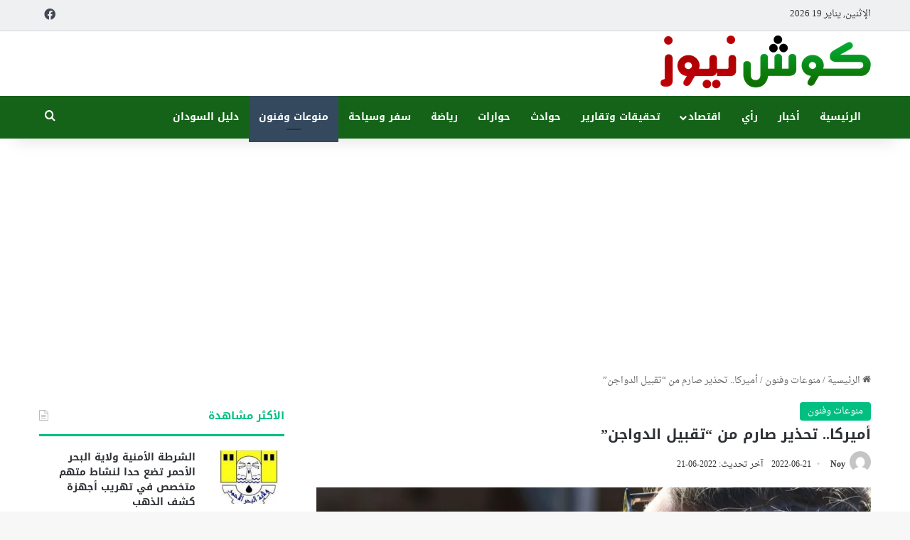

--- FILE ---
content_type: text/html; charset=UTF-8
request_url: https://kushnews.net/2022/06/331968
body_size: 22667
content:
<!DOCTYPE html>
<html dir="rtl" lang="ar" class="" data-skin="light" prefix="og: https://ogp.me/ns#">
<head><script data-no-optimize="1">var litespeed_docref=sessionStorage.getItem("litespeed_docref");litespeed_docref&&(Object.defineProperty(document,"referrer",{get:function(){return litespeed_docref}}),sessionStorage.removeItem("litespeed_docref"));</script>
	<meta charset="UTF-8" />
	<link rel="profile" href="https://gmpg.org/xfn/11" />
	
<meta http-equiv='x-dns-prefetch-control' content='on'>
<link rel='dns-prefetch' href='//cdnjs.cloudflare.com' />
<link rel='dns-prefetch' href='//ajax.googleapis.com' />
<link rel='dns-prefetch' href='//fonts.googleapis.com' />
<link rel='dns-prefetch' href='//fonts.gstatic.com' />
<link rel='dns-prefetch' href='//s.gravatar.com' />
<link rel='dns-prefetch' href='//www.google-analytics.com' />

<!-- تحسين محرك البحث بواسطة رانك ماث - https://rankmath.com/ -->
<title>أميركا.. تحذير صارم من &quot;تقبيل الدواجن&quot; - كوش نيوز</title>
<meta name="description" content="دعت مراكز السيطرة على الأمراض والوقاية منها في الولايات المتحدة (CDC) من يقومون بتربية الدواجن، إلى &quot;الامتناع عن تقبيل أو احتضان&quot; هذه الطيور، في ظل ارتفاع"/>
<meta name="robots" content="follow, index, max-snippet:-1, max-video-preview:-1, max-image-preview:large"/>
<link rel="canonical" href="https://kushnews.net/2022/06/331968" />
<meta property="og:locale" content="ar_AR" />
<meta property="og:type" content="article" />
<meta property="og:title" content="أميركا.. تحذير صارم من &quot;تقبيل الدواجن&quot; - كوش نيوز" />
<meta property="og:description" content="دعت مراكز السيطرة على الأمراض والوقاية منها في الولايات المتحدة (CDC) من يقومون بتربية الدواجن، إلى &quot;الامتناع عن تقبيل أو احتضان&quot; هذه الطيور، في ظل ارتفاع" />
<meta property="og:url" content="https://kushnews.net/2022/06/331968" />
<meta property="og:site_name" content="كوش نيوز" />
<meta property="article:publisher" content="https://facebook.com/kushnews1" />
<meta property="article:section" content="منوعات وفنون" />
<meta property="og:image" content="https://kushnews.net/wp-content/uploads/2022/06/الطيور.webp" />
<meta property="og:image:secure_url" content="https://kushnews.net/wp-content/uploads/2022/06/الطيور.webp" />
<meta property="og:image:width" content="800" />
<meta property="og:image:height" content="450" />
<meta property="og:image:alt" content="أميركا.. تحذير صارم من &#8220;تقبيل الدواجن&#8221;" />
<meta property="og:image:type" content="image/webp" />
<meta property="article:published_time" content="2022-06-21T17:52:32+02:00" />
<meta name="twitter:card" content="summary_large_image" />
<meta name="twitter:title" content="أميركا.. تحذير صارم من &quot;تقبيل الدواجن&quot; - كوش نيوز" />
<meta name="twitter:description" content="دعت مراكز السيطرة على الأمراض والوقاية منها في الولايات المتحدة (CDC) من يقومون بتربية الدواجن، إلى &quot;الامتناع عن تقبيل أو احتضان&quot; هذه الطيور، في ظل ارتفاع" />
<meta name="twitter:image" content="https://kushnews.net/wp-content/uploads/2022/06/الطيور.webp" />
<meta name="twitter:label1" content="كُتب بواسطة" />
<meta name="twitter:data1" content="Noy" />
<meta name="twitter:label2" content="مدة القراءة" />
<meta name="twitter:data2" content="دقيقتين (2)" />
<script type="application/ld+json" class="rank-math-schema">{"@context":"https://schema.org","@graph":[{"@type":"Place","@id":"https://kushnews.net/#place","address":{"@type":"PostalAddress","addressRegion":"Khartoum","postalCode":"11111","addressCountry":"Sudan"}},{"@type":["NewsMediaOrganization","Organization"],"@id":"https://kushnews.net/#organization","name":"\u0643\u0648\u0634 \u0646\u064a\u0648\u0632","url":"https://kushnews.net","sameAs":["https://facebook.com/kushnews1"],"email":"info@kushnews.net","address":{"@type":"PostalAddress","addressRegion":"Khartoum","postalCode":"11111","addressCountry":"Sudan"},"logo":{"@type":"ImageObject","@id":"https://kushnews.net/#logo","url":"https://kushnews.net/wp-content/uploads/2024/12/logo.png","contentUrl":"https://kushnews.net/wp-content/uploads/2024/12/logo.png","caption":"\u0643\u0648\u0634 \u0646\u064a\u0648\u0632","inLanguage":"ar","width":"300","height":"81"},"location":{"@id":"https://kushnews.net/#place"}},{"@type":"WebSite","@id":"https://kushnews.net/#website","url":"https://kushnews.net","name":"\u0643\u0648\u0634 \u0646\u064a\u0648\u0632","alternateName":"Kushnews","publisher":{"@id":"https://kushnews.net/#organization"},"inLanguage":"ar"},{"@type":"ImageObject","@id":"https://kushnews.net/wp-content/uploads/2022/06/\u0627\u0644\u0637\u064a\u0648\u0631.webp","url":"https://kushnews.net/wp-content/uploads/2022/06/\u0627\u0644\u0637\u064a\u0648\u0631.webp","width":"800","height":"450","inLanguage":"ar"},{"@type":"BreadcrumbList","@id":"https://kushnews.net/2022/06/331968#breadcrumb","itemListElement":[{"@type":"ListItem","position":"1","item":{"@id":"https://kushnews.net","name":"\u0627\u0644\u0631\u0626\u064a\u0633\u064a\u0629"}},{"@type":"ListItem","position":"2","item":{"@id":"https://kushnews.net/2022/06/331968","name":"\u0623\u0645\u064a\u0631\u0643\u0627.. \u062a\u062d\u0630\u064a\u0631 \u0635\u0627\u0631\u0645 \u0645\u0646 &#8220;\u062a\u0642\u0628\u064a\u0644 \u0627\u0644\u062f\u0648\u0627\u062c\u0646&#8221;"}}]},{"@type":"WebPage","@id":"https://kushnews.net/2022/06/331968#webpage","url":"https://kushnews.net/2022/06/331968","name":"\u0623\u0645\u064a\u0631\u0643\u0627.. \u062a\u062d\u0630\u064a\u0631 \u0635\u0627\u0631\u0645 \u0645\u0646 &quot;\u062a\u0642\u0628\u064a\u0644 \u0627\u0644\u062f\u0648\u0627\u062c\u0646&quot; - \u0643\u0648\u0634 \u0646\u064a\u0648\u0632","datePublished":"2022-06-21T17:52:32+02:00","dateModified":"2022-06-21T17:52:32+02:00","isPartOf":{"@id":"https://kushnews.net/#website"},"primaryImageOfPage":{"@id":"https://kushnews.net/wp-content/uploads/2022/06/\u0627\u0644\u0637\u064a\u0648\u0631.webp"},"inLanguage":"ar","breadcrumb":{"@id":"https://kushnews.net/2022/06/331968#breadcrumb"}},{"@type":"Person","@id":"https://kushnews.net/author/noy","name":"Noy","url":"https://kushnews.net/author/noy","image":{"@type":"ImageObject","@id":"https://secure.gravatar.com/avatar/267cd9e335c552e7e12cccff34e173afb183786f96f69f92d12e626b99464409?s=96&amp;d=mm&amp;r=g","url":"https://secure.gravatar.com/avatar/267cd9e335c552e7e12cccff34e173afb183786f96f69f92d12e626b99464409?s=96&amp;d=mm&amp;r=g","caption":"Noy","inLanguage":"ar"},"worksFor":{"@id":"https://kushnews.net/#organization"}},{"@type":"BlogPosting","headline":"\u0623\u0645\u064a\u0631\u0643\u0627.. \u062a\u062d\u0630\u064a\u0631 \u0635\u0627\u0631\u0645 \u0645\u0646 &quot;\u062a\u0642\u0628\u064a\u0644 \u0627\u0644\u062f\u0648\u0627\u062c\u0646&quot; - \u0643\u0648\u0634 \u0646\u064a\u0648\u0632","datePublished":"2022-06-21T17:52:32+02:00","dateModified":"2022-06-21T17:52:32+02:00","author":{"@id":"https://kushnews.net/author/noy","name":"Noy"},"publisher":{"@id":"https://kushnews.net/#organization"},"description":"\u062f\u0639\u062a \u0645\u0631\u0627\u0643\u0632 \u0627\u0644\u0633\u064a\u0637\u0631\u0629 \u0639\u0644\u0649 \u0627\u0644\u0623\u0645\u0631\u0627\u0636 \u0648\u0627\u0644\u0648\u0642\u0627\u064a\u0629 \u0645\u0646\u0647\u0627 \u0641\u064a \u0627\u0644\u0648\u0644\u0627\u064a\u0627\u062a \u0627\u0644\u0645\u062a\u062d\u062f\u0629 (CDC) \u0645\u0646 \u064a\u0642\u0648\u0645\u0648\u0646 \u0628\u062a\u0631\u0628\u064a\u0629 \u0627\u0644\u062f\u0648\u0627\u062c\u0646\u060c \u0625\u0644\u0649 &quot;\u0627\u0644\u0627\u0645\u062a\u0646\u0627\u0639 \u0639\u0646 \u062a\u0642\u0628\u064a\u0644 \u0623\u0648 \u0627\u062d\u062a\u0636\u0627\u0646&quot; \u0647\u0630\u0647 \u0627\u0644\u0637\u064a\u0648\u0631\u060c \u0641\u064a \u0638\u0644 \u0627\u0631\u062a\u0641\u0627\u0639","name":"\u0623\u0645\u064a\u0631\u0643\u0627.. \u062a\u062d\u0630\u064a\u0631 \u0635\u0627\u0631\u0645 \u0645\u0646 &quot;\u062a\u0642\u0628\u064a\u0644 \u0627\u0644\u062f\u0648\u0627\u062c\u0646&quot; - \u0643\u0648\u0634 \u0646\u064a\u0648\u0632","@id":"https://kushnews.net/2022/06/331968#richSnippet","isPartOf":{"@id":"https://kushnews.net/2022/06/331968#webpage"},"image":{"@id":"https://kushnews.net/wp-content/uploads/2022/06/\u0627\u0644\u0637\u064a\u0648\u0631.webp"},"inLanguage":"ar","mainEntityOfPage":{"@id":"https://kushnews.net/2022/06/331968#webpage"}}]}</script>
<!-- /إضافة تحسين محركات البحث لووردبريس Rank Math -->

<link rel='dns-prefetch' href='//stats.wp.com' />
<link rel='dns-prefetch' href='//fonts.googleapis.com' />
<link rel='dns-prefetch' href='//jetpack.wordpress.com' />
<link rel='dns-prefetch' href='//s0.wp.com' />
<link rel='dns-prefetch' href='//public-api.wordpress.com' />
<link rel='dns-prefetch' href='//0.gravatar.com' />
<link rel='dns-prefetch' href='//1.gravatar.com' />
<link rel='dns-prefetch' href='//2.gravatar.com' />
<link rel='dns-prefetch' href='//maps.googleapis.com' />
<link rel='dns-prefetch' href='//maps.gstatic.com' />
<link rel='dns-prefetch' href='//fonts.gstatic.com' />
<link rel='dns-prefetch' href='//ajax.googleapis.com' />
<link rel='dns-prefetch' href='//apis.google.com' />
<link rel='dns-prefetch' href='//google-analytics.com' />
<link rel='dns-prefetch' href='//www.google-analytics.com' />
<link rel='dns-prefetch' href='//ssl.google-analytics.com' />
<link rel='dns-prefetch' href='//youtube.com' />
<link rel='dns-prefetch' href='//api.pinterest.com' />
<link rel='dns-prefetch' href='//cdnjs.cloudflare.com' />
<link rel='dns-prefetch' href='//connect.facebook.net' />
<link rel='dns-prefetch' href='//platform.twitter.com' />
<link rel='dns-prefetch' href='//syndication.twitter.com' />
<link rel='dns-prefetch' href='//platform.instagram.com' />
<link rel='dns-prefetch' href='//disqus.com' />
<link rel='dns-prefetch' href='//sitename.disqus.com' />
<link rel='dns-prefetch' href='//s7.addthis.com' />
<link rel='dns-prefetch' href='//platform.linkedin.com' />
<link rel='dns-prefetch' href='//w.sharethis.com' />
<link rel='dns-prefetch' href='//i0.wp.com' />
<link rel='dns-prefetch' href='//i1.wp.com' />
<link rel='dns-prefetch' href='//i2.wp.com' />
<link rel='dns-prefetch' href='//pixel.wp.com' />
<link rel='dns-prefetch' href='//s.gravatar.com' />
<link rel="alternate" type="application/rss+xml" title="كوش نيوز &laquo; الخلاصة" href="https://kushnews.net/feed" />
<link rel="alternate" type="application/rss+xml" title="كوش نيوز &laquo; خلاصة التعليقات" href="https://kushnews.net/comments/feed" />

		<style type="text/css">
			:root{				
			--tie-preset-gradient-1: linear-gradient(135deg, rgba(6, 147, 227, 1) 0%, rgb(155, 81, 224) 100%);
			--tie-preset-gradient-2: linear-gradient(135deg, rgb(122, 220, 180) 0%, rgb(0, 208, 130) 100%);
			--tie-preset-gradient-3: linear-gradient(135deg, rgba(252, 185, 0, 1) 0%, rgba(255, 105, 0, 1) 100%);
			--tie-preset-gradient-4: linear-gradient(135deg, rgba(255, 105, 0, 1) 0%, rgb(207, 46, 46) 100%);
			--tie-preset-gradient-5: linear-gradient(135deg, rgb(238, 238, 238) 0%, rgb(169, 184, 195) 100%);
			--tie-preset-gradient-6: linear-gradient(135deg, rgb(74, 234, 220) 0%, rgb(151, 120, 209) 20%, rgb(207, 42, 186) 40%, rgb(238, 44, 130) 60%, rgb(251, 105, 98) 80%, rgb(254, 248, 76) 100%);
			--tie-preset-gradient-7: linear-gradient(135deg, rgb(255, 206, 236) 0%, rgb(152, 150, 240) 100%);
			--tie-preset-gradient-8: linear-gradient(135deg, rgb(254, 205, 165) 0%, rgb(254, 45, 45) 50%, rgb(107, 0, 62) 100%);
			--tie-preset-gradient-9: linear-gradient(135deg, rgb(255, 203, 112) 0%, rgb(199, 81, 192) 50%, rgb(65, 88, 208) 100%);
			--tie-preset-gradient-10: linear-gradient(135deg, rgb(255, 245, 203) 0%, rgb(182, 227, 212) 50%, rgb(51, 167, 181) 100%);
			--tie-preset-gradient-11: linear-gradient(135deg, rgb(202, 248, 128) 0%, rgb(113, 206, 126) 100%);
			--tie-preset-gradient-12: linear-gradient(135deg, rgb(2, 3, 129) 0%, rgb(40, 116, 252) 100%);
			--tie-preset-gradient-13: linear-gradient(135deg, #4D34FA, #ad34fa);
			--tie-preset-gradient-14: linear-gradient(135deg, #0057FF, #31B5FF);
			--tie-preset-gradient-15: linear-gradient(135deg, #FF007A, #FF81BD);
			--tie-preset-gradient-16: linear-gradient(135deg, #14111E, #4B4462);
			--tie-preset-gradient-17: linear-gradient(135deg, #F32758, #FFC581);

			
					--main-nav-background: #1f2024;
					--main-nav-secondry-background: rgba(0,0,0,0.2);
					--main-nav-primary-color: #0088ff;
					--main-nav-contrast-primary-color: #FFFFFF;
					--main-nav-text-color: #FFFFFF;
					--main-nav-secondry-text-color: rgba(225,255,255,0.5);
					--main-nav-main-border-color: rgba(255,255,255,0.07);
					--main-nav-secondry-border-color: rgba(255,255,255,0.04);
				
			}
		</style>
	<link rel="alternate" title="oEmbed (JSON)" type="application/json+oembed" href="https://kushnews.net/wp-json/oembed/1.0/embed?url=https%3A%2F%2Fkushnews.net%2F2022%2F06%2F331968" />
<link rel="alternate" title="oEmbed (XML)" type="text/xml+oembed" href="https://kushnews.net/wp-json/oembed/1.0/embed?url=https%3A%2F%2Fkushnews.net%2F2022%2F06%2F331968&#038;format=xml" />
<meta name="viewport" content="width=device-width, initial-scale=1.0" /><style id='wp-img-auto-sizes-contain-inline-css' type='text/css'>
img:is([sizes=auto i],[sizes^="auto," i]){contain-intrinsic-size:3000px 1500px}
/*# sourceURL=wp-img-auto-sizes-contain-inline-css */
</style>

<link rel='stylesheet' id='droidarabicnaskh-css' href='//fonts.googleapis.com/earlyaccess/droidarabicnaskh?ver=0f2ef688f100be39684537c1147e471b' type='text/css' media='all' />
<link rel='stylesheet' id='notosanskufiarabic-css' href='//fonts.googleapis.com/earlyaccess/notosanskufiarabic?ver=0f2ef688f100be39684537c1147e471b' type='text/css' media='all' />
<style id='wp-emoji-styles-inline-css' type='text/css'>

	img.wp-smiley, img.emoji {
		display: inline !important;
		border: none !important;
		box-shadow: none !important;
		height: 1em !important;
		width: 1em !important;
		margin: 0 0.07em !important;
		vertical-align: -0.1em !important;
		background: none !important;
		padding: 0 !important;
	}
/*# sourceURL=wp-emoji-styles-inline-css */
</style>
<link rel='stylesheet' id='contact-form-7-css' href='https://kushnews.net/wp-content/plugins/contact-form-7/includes/css/styles.css?ver=6.1.1' type='text/css' media='all' />
<style id='contact-form-7-inline-css' type='text/css'>
.wpcf7 .wpcf7-recaptcha iframe {margin-bottom: 0;}.wpcf7 .wpcf7-recaptcha[data-align="center"] > div {margin: 0 auto;}.wpcf7 .wpcf7-recaptcha[data-align="right"] > div {margin: 0 0 0 auto;}
/*# sourceURL=contact-form-7-inline-css */
</style>
<link rel='stylesheet' id='contact-form-7-rtl-css' href='https://kushnews.net/wp-content/plugins/contact-form-7/includes/css/styles-rtl.css?ver=6.1.1' type='text/css' media='all' />
<link rel='stylesheet' id='tie-css-base-css' href='https://kushnews.net/wp-content/themes/jannah/assets/css/base.min.css?ver=7.6.1' type='text/css' media='all' />
<link rel='stylesheet' id='tie-css-styles-css' href='https://kushnews.net/wp-content/themes/jannah/assets/css/style.min.css?ver=7.6.1' type='text/css' media='all' />
<link rel='stylesheet' id='tie-css-widgets-css' href='https://kushnews.net/wp-content/themes/jannah/assets/css/widgets.min.css?ver=7.6.1' type='text/css' media='all' />
<link rel='stylesheet' id='tie-css-helpers-css' href='https://kushnews.net/wp-content/themes/jannah/assets/css/helpers.min.css?ver=7.6.1' type='text/css' media='all' />
<link rel='stylesheet' id='tie-fontawesome5-css' href='https://kushnews.net/wp-content/themes/jannah/assets/css/fontawesome.css?ver=7.6.1' type='text/css' media='all' />
<link rel='stylesheet' id='tie-css-shortcodes-css' href='https://kushnews.net/wp-content/themes/jannah/assets/css/plugins/shortcodes.min.css?ver=7.6.1' type='text/css' media='all' />
<link rel='stylesheet' id='tie-css-single-css' href='https://kushnews.net/wp-content/themes/jannah/assets/css/single.min.css?ver=7.6.1' type='text/css' media='all' />
<link rel='stylesheet' id='tie-css-print-css' href='https://kushnews.net/wp-content/themes/jannah/assets/css/print.css?ver=7.6.1' type='text/css' media='print' />
<link rel='stylesheet' id='tie-theme-rtl-css-css' href='https://kushnews.net/wp-content/themes/jannah/rtl.css?ver=0f2ef688f100be39684537c1147e471b' type='text/css' media='all' />
<link rel='stylesheet' id='tie-theme-child-css-css' href='https://kushnews.net/wp-content/themes/jannah-child/style.css?ver=0f2ef688f100be39684537c1147e471b' type='text/css' media='all' />
<style id='tie-theme-child-css-inline-css' type='text/css'>
body{font-family: Droid Arabic Naskh;}.logo-text,h1,h2,h3,h4,h5,h6,.the-subtitle{font-family: Noto Sans Kufi Arabic;}#main-nav .main-menu > ul > li > a{font-family: Noto Sans Kufi Arabic;}.entry-header h1.entry-title{font-size: 20px;}#the-post .entry-content,#the-post .entry-content p{font-size: 19px;line-height: 1.75;}#tie-wrapper .mag-box.big-post-left-box li:not(:first-child) .post-title,#tie-wrapper .mag-box.big-post-top-box li:not(:first-child) .post-title,#tie-wrapper .mag-box.half-box li:not(:first-child) .post-title,#tie-wrapper .mag-box.big-thumb-left-box li:not(:first-child) .post-title,#tie-wrapper .mag-box.scrolling-box .slide .post-title,#tie-wrapper .mag-box.miscellaneous-box li:not(:first-child) .post-title{font-weight: 500;}:root:root{--brand-color: #00bf80;--dark-brand-color: #008d4e;--bright-color: #FFFFFF;--base-color: #2c2f34;}#reading-position-indicator{box-shadow: 0 0 10px rgba( 0,191,128,0.7);}:root:root{--brand-color: #00bf80;--dark-brand-color: #008d4e;--bright-color: #FFFFFF;--base-color: #2c2f34;}#reading-position-indicator{box-shadow: 0 0 10px rgba( 0,191,128,0.7);}#header-notification-bar{background: var( --tie-preset-gradient-13 );}#header-notification-bar{--tie-buttons-color: #FFFFFF;--tie-buttons-border-color: #FFFFFF;--tie-buttons-hover-color: #e1e1e1;--tie-buttons-hover-text: #000000;}#header-notification-bar{--tie-buttons-text: #000000;}#top-nav,#top-nav .sub-menu,#top-nav .comp-sub-menu,#top-nav .ticker-content,#top-nav .ticker-swipe,.top-nav-boxed #top-nav .topbar-wrapper,.top-nav-dark .top-menu ul,#autocomplete-suggestions.search-in-top-nav{background-color : #eff0f1;}#top-nav *,#autocomplete-suggestions.search-in-top-nav{border-color: rgba( #000000,0.08);}#top-nav .icon-basecloud-bg:after{color: #eff0f1;}#top-nav a:not(:hover),#top-nav input,#top-nav #search-submit,#top-nav .fa-spinner,#top-nav .dropdown-social-icons li a span,#top-nav .components > li .social-link:not(:hover) span,#autocomplete-suggestions.search-in-top-nav a{color: #434955;}#top-nav input::-moz-placeholder{color: #434955;}#top-nav input:-moz-placeholder{color: #434955;}#top-nav input:-ms-input-placeholder{color: #434955;}#top-nav input::-webkit-input-placeholder{color: #434955;}#top-nav,.search-in-top-nav{--tie-buttons-color: #00bf80;--tie-buttons-border-color: #00bf80;--tie-buttons-text: #FFFFFF;--tie-buttons-hover-color: #00a162;}#top-nav a:hover,#top-nav .menu li:hover > a,#top-nav .menu > .tie-current-menu > a,#top-nav .components > li:hover > a,#top-nav .components #search-submit:hover,#autocomplete-suggestions.search-in-top-nav .post-title a:hover{color: #00bf80;}#top-nav,#top-nav .comp-sub-menu,#top-nav .tie-weather-widget{color: #333333;}#autocomplete-suggestions.search-in-top-nav .post-meta,#autocomplete-suggestions.search-in-top-nav .post-meta a:not(:hover){color: rgba( 51,51,51,0.7 );}#top-nav .weather-icon .icon-cloud,#top-nav .weather-icon .icon-basecloud-bg,#top-nav .weather-icon .icon-cloud-behind{color: #333333 !important;}#main-nav,#main-nav .menu-sub-content,#main-nav .comp-sub-menu,#main-nav ul.cats-vertical li a.is-active,#main-nav ul.cats-vertical li a:hover,#autocomplete-suggestions.search-in-main-nav{background-color: #146318;}#main-nav{border-width: 0;}#theme-header #main-nav:not(.fixed-nav){bottom: 0;}#main-nav .icon-basecloud-bg:after{color: #146318;}#autocomplete-suggestions.search-in-main-nav{border-color: rgba(255,255,255,0.07);}.main-nav-boxed #main-nav .main-menu-wrapper{border-width: 0;}#main-nav a:not(:hover),#main-nav a.social-link:not(:hover) span,#main-nav .dropdown-social-icons li a span,#autocomplete-suggestions.search-in-main-nav a{color: #ffffff;}.main-nav,.search-in-main-nav{--main-nav-primary-color: #34495e;--tie-buttons-color: #34495e;--tie-buttons-border-color: #34495e;--tie-buttons-text: #FFFFFF;--tie-buttons-hover-color: #162b40;}#main-nav .mega-links-head:after,#main-nav .cats-horizontal a.is-active,#main-nav .cats-horizontal a:hover,#main-nav .spinner > div{background-color: #34495e;}#main-nav .menu ul li:hover > a,#main-nav .menu ul li.current-menu-item:not(.mega-link-column) > a,#main-nav .components a:hover,#main-nav .components > li:hover > a,#main-nav #search-submit:hover,#main-nav .cats-vertical a.is-active,#main-nav .cats-vertical a:hover,#main-nav .mega-menu .post-meta a:hover,#main-nav .mega-menu .post-box-title a:hover,#autocomplete-suggestions.search-in-main-nav a:hover,#main-nav .spinner-circle:after{color: #34495e;}#main-nav .menu > li.tie-current-menu > a,#main-nav .menu > li:hover > a,.theme-header #main-nav .mega-menu .cats-horizontal a.is-active,.theme-header #main-nav .mega-menu .cats-horizontal a:hover{color: #FFFFFF;}#main-nav .menu > li.tie-current-menu > a:before,#main-nav .menu > li:hover > a:before{border-top-color: #FFFFFF;}#main-nav,#main-nav input,#main-nav #search-submit,#main-nav .fa-spinner,#main-nav .comp-sub-menu,#main-nav .tie-weather-widget{color: #ffffff;}#main-nav input::-moz-placeholder{color: #ffffff;}#main-nav input:-moz-placeholder{color: #ffffff;}#main-nav input:-ms-input-placeholder{color: #ffffff;}#main-nav input::-webkit-input-placeholder{color: #ffffff;}#main-nav .mega-menu .post-meta,#main-nav .mega-menu .post-meta a,#autocomplete-suggestions.search-in-main-nav .post-meta{color: rgba(255,255,255,0.6);}#main-nav .weather-icon .icon-cloud,#main-nav .weather-icon .icon-basecloud-bg,#main-nav .weather-icon .icon-cloud-behind{color: #ffffff !important;}#footer{background-color: #434955;}#site-info{background-color: #363a42;}#footer .posts-list-counter .posts-list-items li.widget-post-list:before{border-color: #434955;}#footer .timeline-widget a .date:before{border-color: rgba(67,73,85,0.8);}#footer .footer-boxed-widget-area,#footer textarea,#footer input:not([type=submit]),#footer select,#footer code,#footer kbd,#footer pre,#footer samp,#footer .show-more-button,#footer .slider-links .tie-slider-nav span,#footer #wp-calendar,#footer #wp-calendar tbody td,#footer #wp-calendar thead th,#footer .widget.buddypress .item-options a{border-color: rgba(255,255,255,0.1);}#footer .social-statistics-widget .white-bg li.social-icons-item a,#footer .widget_tag_cloud .tagcloud a,#footer .latest-tweets-widget .slider-links .tie-slider-nav span,#footer .widget_layered_nav_filters a{border-color: rgba(255,255,255,0.1);}#footer .social-statistics-widget .white-bg li:before{background: rgba(255,255,255,0.1);}.site-footer #wp-calendar tbody td{background: rgba(255,255,255,0.02);}#footer .white-bg .social-icons-item a span.followers span,#footer .circle-three-cols .social-icons-item a .followers-num,#footer .circle-three-cols .social-icons-item a .followers-name{color: rgba(255,255,255,0.8);}#footer .timeline-widget ul:before,#footer .timeline-widget a:not(:hover) .date:before{background-color: #252b37;}#footer .widget-title,#footer .widget-title a:not(:hover){color: #00bf80;}#footer,#footer textarea,#footer input:not([type='submit']),#footer select,#footer #wp-calendar tbody,#footer .tie-slider-nav li span:not(:hover),#footer .widget_categories li a:before,#footer .widget_product_categories li a:before,#footer .widget_layered_nav li a:before,#footer .widget_archive li a:before,#footer .widget_nav_menu li a:before,#footer .widget_meta li a:before,#footer .widget_pages li a:before,#footer .widget_recent_entries li a:before,#footer .widget_display_forums li a:before,#footer .widget_display_views li a:before,#footer .widget_rss li a:before,#footer .widget_display_stats dt:before,#footer .subscribe-widget-content h3,#footer .about-author .social-icons a:not(:hover) span{color: #bbbbbb;}#footer post-widget-body .meta-item,#footer .post-meta,#footer .stream-title,#footer.dark-skin .timeline-widget .date,#footer .wp-caption .wp-caption-text,#footer .rss-date{color: rgba(187,187,187,0.7);}#footer input::-moz-placeholder{color: #bbbbbb;}#footer input:-moz-placeholder{color: #bbbbbb;}#footer input:-ms-input-placeholder{color: #bbbbbb;}#footer input::-webkit-input-placeholder{color: #bbbbbb;}@media (max-width: 991px){#theme-header.has-normal-width-logo #logo img {width:200px !important;max-width:100% !important;height: auto !important;max-height: 200px !important;}}#respond .comment-form-email {width: 100% !important;float: none !important;}.entry p { margin-bottom: 25px; line-height: 26px; text-align: justify;}
/*# sourceURL=tie-theme-child-css-inline-css */
</style>
<script type="text/javascript" src="https://kushnews.net/wp-includes/js/jquery/jquery.min.js?ver=3.7.1" id="jquery-core-js"></script>
<script type="text/javascript" src="https://kushnews.net/wp-includes/js/jquery/jquery-migrate.min.js?ver=3.4.1" id="jquery-migrate-js"></script>
<link rel="https://api.w.org/" href="https://kushnews.net/wp-json/" /><link rel="alternate" title="JSON" type="application/json" href="https://kushnews.net/wp-json/wp/v2/posts/331968" /><link rel="EditURI" type="application/rsd+xml" title="RSD" href="https://kushnews.net/xmlrpc.php?rsd" />
<meta name="generator" content="performance-lab 4.0.0; plugins: ">
	<style>img#wpstats{display:none}</style>
		<meta http-equiv="X-UA-Compatible" content="IE=edge"><!-- Global site tag (gtag.js) - Google Analytics -->
<script async src="https://www.googletagmanager.com/gtag/js?id=UA-30239089-7"></script>
<script>
  window.dataLayer = window.dataLayer || [];
  function gtag(){dataLayer.push(arguments);}
  gtag('js', new Date());

  gtag('config', 'UA-30239089-7');
</script>

<link rel="amphtml" href="https://kushnews.net/2022/06/331968/amp"><script type="text/javascript" id="google_gtagjs" src="https://www.googletagmanager.com/gtag/js?id=G-XKXML2MVVV" async="async"></script>
<script type="text/javascript" id="google_gtagjs-inline">
/* <![CDATA[ */
window.dataLayer = window.dataLayer || [];function gtag(){dataLayer.push(arguments);}gtag('set', 'linker', {"domains":["kushnews.net"]} );gtag('js', new Date());gtag('config', 'G-XKXML2MVVV', {} );
/* ]]> */
</script>
<link rel="icon" href="https://kushnews.net/wp-content/uploads/2024/12/cropped-logo-32x32.png" sizes="32x32" />
<link rel="icon" href="https://kushnews.net/wp-content/uploads/2024/12/cropped-logo-192x192.png" sizes="192x192" />
<link rel="apple-touch-icon" href="https://kushnews.net/wp-content/uploads/2024/12/cropped-logo-180x180.png" />
<meta name="msapplication-TileImage" content="https://kushnews.net/wp-content/uploads/2024/12/cropped-logo-270x270.png" />
<style id='global-styles-inline-css' type='text/css'>
:root{--wp--preset--aspect-ratio--square: 1;--wp--preset--aspect-ratio--4-3: 4/3;--wp--preset--aspect-ratio--3-4: 3/4;--wp--preset--aspect-ratio--3-2: 3/2;--wp--preset--aspect-ratio--2-3: 2/3;--wp--preset--aspect-ratio--16-9: 16/9;--wp--preset--aspect-ratio--9-16: 9/16;--wp--preset--color--black: #000000;--wp--preset--color--cyan-bluish-gray: #abb8c3;--wp--preset--color--white: #ffffff;--wp--preset--color--pale-pink: #f78da7;--wp--preset--color--vivid-red: #cf2e2e;--wp--preset--color--luminous-vivid-orange: #ff6900;--wp--preset--color--luminous-vivid-amber: #fcb900;--wp--preset--color--light-green-cyan: #7bdcb5;--wp--preset--color--vivid-green-cyan: #00d084;--wp--preset--color--pale-cyan-blue: #8ed1fc;--wp--preset--color--vivid-cyan-blue: #0693e3;--wp--preset--color--vivid-purple: #9b51e0;--wp--preset--color--global-color: #00bf80;--wp--preset--gradient--vivid-cyan-blue-to-vivid-purple: linear-gradient(135deg,rgb(6,147,227) 0%,rgb(155,81,224) 100%);--wp--preset--gradient--light-green-cyan-to-vivid-green-cyan: linear-gradient(135deg,rgb(122,220,180) 0%,rgb(0,208,130) 100%);--wp--preset--gradient--luminous-vivid-amber-to-luminous-vivid-orange: linear-gradient(135deg,rgb(252,185,0) 0%,rgb(255,105,0) 100%);--wp--preset--gradient--luminous-vivid-orange-to-vivid-red: linear-gradient(135deg,rgb(255,105,0) 0%,rgb(207,46,46) 100%);--wp--preset--gradient--very-light-gray-to-cyan-bluish-gray: linear-gradient(135deg,rgb(238,238,238) 0%,rgb(169,184,195) 100%);--wp--preset--gradient--cool-to-warm-spectrum: linear-gradient(135deg,rgb(74,234,220) 0%,rgb(151,120,209) 20%,rgb(207,42,186) 40%,rgb(238,44,130) 60%,rgb(251,105,98) 80%,rgb(254,248,76) 100%);--wp--preset--gradient--blush-light-purple: linear-gradient(135deg,rgb(255,206,236) 0%,rgb(152,150,240) 100%);--wp--preset--gradient--blush-bordeaux: linear-gradient(135deg,rgb(254,205,165) 0%,rgb(254,45,45) 50%,rgb(107,0,62) 100%);--wp--preset--gradient--luminous-dusk: linear-gradient(135deg,rgb(255,203,112) 0%,rgb(199,81,192) 50%,rgb(65,88,208) 100%);--wp--preset--gradient--pale-ocean: linear-gradient(135deg,rgb(255,245,203) 0%,rgb(182,227,212) 50%,rgb(51,167,181) 100%);--wp--preset--gradient--electric-grass: linear-gradient(135deg,rgb(202,248,128) 0%,rgb(113,206,126) 100%);--wp--preset--gradient--midnight: linear-gradient(135deg,rgb(2,3,129) 0%,rgb(40,116,252) 100%);--wp--preset--font-size--small: 13px;--wp--preset--font-size--medium: 20px;--wp--preset--font-size--large: 36px;--wp--preset--font-size--x-large: 42px;--wp--preset--spacing--20: 0.44rem;--wp--preset--spacing--30: 0.67rem;--wp--preset--spacing--40: 1rem;--wp--preset--spacing--50: 1.5rem;--wp--preset--spacing--60: 2.25rem;--wp--preset--spacing--70: 3.38rem;--wp--preset--spacing--80: 5.06rem;--wp--preset--shadow--natural: 6px 6px 9px rgba(0, 0, 0, 0.2);--wp--preset--shadow--deep: 12px 12px 50px rgba(0, 0, 0, 0.4);--wp--preset--shadow--sharp: 6px 6px 0px rgba(0, 0, 0, 0.2);--wp--preset--shadow--outlined: 6px 6px 0px -3px rgb(255, 255, 255), 6px 6px rgb(0, 0, 0);--wp--preset--shadow--crisp: 6px 6px 0px rgb(0, 0, 0);}:where(.is-layout-flex){gap: 0.5em;}:where(.is-layout-grid){gap: 0.5em;}body .is-layout-flex{display: flex;}.is-layout-flex{flex-wrap: wrap;align-items: center;}.is-layout-flex > :is(*, div){margin: 0;}body .is-layout-grid{display: grid;}.is-layout-grid > :is(*, div){margin: 0;}:where(.wp-block-columns.is-layout-flex){gap: 2em;}:where(.wp-block-columns.is-layout-grid){gap: 2em;}:where(.wp-block-post-template.is-layout-flex){gap: 1.25em;}:where(.wp-block-post-template.is-layout-grid){gap: 1.25em;}.has-black-color{color: var(--wp--preset--color--black) !important;}.has-cyan-bluish-gray-color{color: var(--wp--preset--color--cyan-bluish-gray) !important;}.has-white-color{color: var(--wp--preset--color--white) !important;}.has-pale-pink-color{color: var(--wp--preset--color--pale-pink) !important;}.has-vivid-red-color{color: var(--wp--preset--color--vivid-red) !important;}.has-luminous-vivid-orange-color{color: var(--wp--preset--color--luminous-vivid-orange) !important;}.has-luminous-vivid-amber-color{color: var(--wp--preset--color--luminous-vivid-amber) !important;}.has-light-green-cyan-color{color: var(--wp--preset--color--light-green-cyan) !important;}.has-vivid-green-cyan-color{color: var(--wp--preset--color--vivid-green-cyan) !important;}.has-pale-cyan-blue-color{color: var(--wp--preset--color--pale-cyan-blue) !important;}.has-vivid-cyan-blue-color{color: var(--wp--preset--color--vivid-cyan-blue) !important;}.has-vivid-purple-color{color: var(--wp--preset--color--vivid-purple) !important;}.has-black-background-color{background-color: var(--wp--preset--color--black) !important;}.has-cyan-bluish-gray-background-color{background-color: var(--wp--preset--color--cyan-bluish-gray) !important;}.has-white-background-color{background-color: var(--wp--preset--color--white) !important;}.has-pale-pink-background-color{background-color: var(--wp--preset--color--pale-pink) !important;}.has-vivid-red-background-color{background-color: var(--wp--preset--color--vivid-red) !important;}.has-luminous-vivid-orange-background-color{background-color: var(--wp--preset--color--luminous-vivid-orange) !important;}.has-luminous-vivid-amber-background-color{background-color: var(--wp--preset--color--luminous-vivid-amber) !important;}.has-light-green-cyan-background-color{background-color: var(--wp--preset--color--light-green-cyan) !important;}.has-vivid-green-cyan-background-color{background-color: var(--wp--preset--color--vivid-green-cyan) !important;}.has-pale-cyan-blue-background-color{background-color: var(--wp--preset--color--pale-cyan-blue) !important;}.has-vivid-cyan-blue-background-color{background-color: var(--wp--preset--color--vivid-cyan-blue) !important;}.has-vivid-purple-background-color{background-color: var(--wp--preset--color--vivid-purple) !important;}.has-black-border-color{border-color: var(--wp--preset--color--black) !important;}.has-cyan-bluish-gray-border-color{border-color: var(--wp--preset--color--cyan-bluish-gray) !important;}.has-white-border-color{border-color: var(--wp--preset--color--white) !important;}.has-pale-pink-border-color{border-color: var(--wp--preset--color--pale-pink) !important;}.has-vivid-red-border-color{border-color: var(--wp--preset--color--vivid-red) !important;}.has-luminous-vivid-orange-border-color{border-color: var(--wp--preset--color--luminous-vivid-orange) !important;}.has-luminous-vivid-amber-border-color{border-color: var(--wp--preset--color--luminous-vivid-amber) !important;}.has-light-green-cyan-border-color{border-color: var(--wp--preset--color--light-green-cyan) !important;}.has-vivid-green-cyan-border-color{border-color: var(--wp--preset--color--vivid-green-cyan) !important;}.has-pale-cyan-blue-border-color{border-color: var(--wp--preset--color--pale-cyan-blue) !important;}.has-vivid-cyan-blue-border-color{border-color: var(--wp--preset--color--vivid-cyan-blue) !important;}.has-vivid-purple-border-color{border-color: var(--wp--preset--color--vivid-purple) !important;}.has-vivid-cyan-blue-to-vivid-purple-gradient-background{background: var(--wp--preset--gradient--vivid-cyan-blue-to-vivid-purple) !important;}.has-light-green-cyan-to-vivid-green-cyan-gradient-background{background: var(--wp--preset--gradient--light-green-cyan-to-vivid-green-cyan) !important;}.has-luminous-vivid-amber-to-luminous-vivid-orange-gradient-background{background: var(--wp--preset--gradient--luminous-vivid-amber-to-luminous-vivid-orange) !important;}.has-luminous-vivid-orange-to-vivid-red-gradient-background{background: var(--wp--preset--gradient--luminous-vivid-orange-to-vivid-red) !important;}.has-very-light-gray-to-cyan-bluish-gray-gradient-background{background: var(--wp--preset--gradient--very-light-gray-to-cyan-bluish-gray) !important;}.has-cool-to-warm-spectrum-gradient-background{background: var(--wp--preset--gradient--cool-to-warm-spectrum) !important;}.has-blush-light-purple-gradient-background{background: var(--wp--preset--gradient--blush-light-purple) !important;}.has-blush-bordeaux-gradient-background{background: var(--wp--preset--gradient--blush-bordeaux) !important;}.has-luminous-dusk-gradient-background{background: var(--wp--preset--gradient--luminous-dusk) !important;}.has-pale-ocean-gradient-background{background: var(--wp--preset--gradient--pale-ocean) !important;}.has-electric-grass-gradient-background{background: var(--wp--preset--gradient--electric-grass) !important;}.has-midnight-gradient-background{background: var(--wp--preset--gradient--midnight) !important;}.has-small-font-size{font-size: var(--wp--preset--font-size--small) !important;}.has-medium-font-size{font-size: var(--wp--preset--font-size--medium) !important;}.has-large-font-size{font-size: var(--wp--preset--font-size--large) !important;}.has-x-large-font-size{font-size: var(--wp--preset--font-size--x-large) !important;}
/*# sourceURL=global-styles-inline-css */
</style>
</head>

<body data-rsssl=1 id="tie-body" class="rtl wp-singular post-template-default single single-post postid-331968 single-format-standard wp-theme-jannah wp-child-theme-jannah-child tie-no-js wrapper-has-shadow block-head-2 magazine2 is-thumb-overlay-disabled is-desktop is-header-layout-3 has-header-below-ad sidebar-left has-sidebar post-layout-1 narrow-title-narrow-media is-standard-format has-mobile-share">



<div class="background-overlay">

	<div id="tie-container" class="site tie-container">

		
		<div id="tie-wrapper">
			<div class="stream-item stream-item-above-header"></div>
<header id="theme-header" class="theme-header header-layout-3 main-nav-dark main-nav-default-dark main-nav-below no-stream-item top-nav-active top-nav-dark top-nav-default-dark top-nav-above has-shadow has-normal-width-logo mobile-header-centered">
	
<nav id="top-nav"  class="has-date-menu-components top-nav header-nav" aria-label="الشريط العلوي">
	<div class="container">
		<div class="topbar-wrapper">

			
					<div class="topbar-today-date">
						الإثنين, يناير 19 2026					</div>
					
			<div class="tie-alignleft">
							</div><!-- .tie-alignleft /-->

			<div class="tie-alignright">
				<ul class="components"> <li class="social-icons-item"><a class="social-link facebook-social-icon" rel="external noopener nofollow" target="_blank" href="https://www.facebook.com/kushnews1"><span class="tie-social-icon tie-icon-facebook"></span><span class="screen-reader-text">فيسبوك</span></a></li> </ul><!-- Components -->			</div><!-- .tie-alignright /-->

		</div><!-- .topbar-wrapper /-->
	</div><!-- .container /-->
</nav><!-- #top-nav /-->

<div class="container header-container">
	<div class="tie-row logo-row">

		
		<div class="logo-wrapper">
			<div class="tie-col-md-4 logo-container clearfix">
				<div id="mobile-header-components-area_1" class="mobile-header-components"><ul class="components"><li class="mobile-component_menu custom-menu-link"><a href="#" id="mobile-menu-icon" class=""><span class="tie-mobile-menu-icon nav-icon is-layout-1"></span><span class="screen-reader-text">القائمة</span></a></li></ul></div>
		<div id="logo" class="image-logo" style="margin-top: 5px; margin-bottom: 5px;">

			
			<a title="كوش نيوز" href="https://kushnews.net/">
				
				<picture class="tie-logo-default tie-logo-picture">
					<source class="tie-logo-source-default tie-logo-source" srcset="https://kushnews.net/wp-content/uploads/2024/12/logo.png" media="(max-width:991px)">
					<source class="tie-logo-source-default tie-logo-source" srcset="https://kushnews.net/wp-content/uploads/2024/12/logo.png">
					<img class="tie-logo-img-default tie-logo-img" src="https://kushnews.net/wp-content/uploads/2024/12/logo.png" alt="كوش نيوز" width="300" height="81" style="max-height:81px; width: auto;" />
				</picture>
						</a>

			
		</div><!-- #logo /-->

		<div id="mobile-header-components-area_2" class="mobile-header-components"></div>			</div><!-- .tie-col /-->
		</div><!-- .logo-wrapper /-->

		
	</div><!-- .tie-row /-->
</div><!-- .container /-->

<div class="main-nav-wrapper">
	<nav id="main-nav"  class="main-nav header-nav menu-style-default menu-style-solid-bg"  aria-label="القائمة الرئيسية">
		<div class="container">

			<div class="main-menu-wrapper">

				
				<div id="menu-components-wrap">

					
		<div id="sticky-logo" class="image-logo">

			
			<a title="كوش نيوز" href="https://kushnews.net/">
				
				<picture class="tie-logo-default tie-logo-picture">
					<source class="tie-logo-source-default tie-logo-source" srcset="https://kushnews.net/wp-content/uploads/2024/12/logo.png">
					<img class="tie-logo-img-default tie-logo-img" src="https://kushnews.net/wp-content/uploads/2024/12/logo.png" alt="كوش نيوز"  />
				</picture>
						</a>

			
		</div><!-- #Sticky-logo /-->

		<div class="flex-placeholder"></div>
		
					<div class="main-menu main-menu-wrap">
						<div id="main-nav-menu" class="main-menu header-menu"><ul id="menu-%d8%a7%d9%84%d9%82%d8%a7%d8%a6%d9%85%d8%a9" class="menu"><li id="menu-item-38" class="menu-item menu-item-type-custom menu-item-object-custom menu-item-home menu-item-38"><a href="https://kushnews.net/">الرئيسية</a></li>
<li id="menu-item-16" class="menu-item menu-item-type-taxonomy menu-item-object-category menu-item-16"><a href="https://kushnews.net/category/%d8%a3%d8%ae%d8%a8%d8%a7%d8%b1">أخبار</a></li>
<li id="menu-item-70286" class="menu-item menu-item-type-taxonomy menu-item-object-category menu-item-70286"><a href="https://kushnews.net/category/%d8%b1%d8%a3%d9%8a">رأي</a></li>
<li id="menu-item-22" class="menu-item menu-item-type-taxonomy menu-item-object-category menu-item-has-children menu-item-22"><a href="https://kushnews.net/category/%d8%a7%d9%82%d8%aa%d8%b5%d8%a7%d8%af">اقتصاد</a>
<ul class="sub-menu menu-sub-content">
	<li id="menu-item-20" class="menu-item menu-item-type-taxonomy menu-item-object-category menu-item-20"><a href="https://kushnews.net/category/%d8%a3%d8%b3%d8%b9%d8%a7%d8%b1-%d8%a7%d9%84%d8%b9%d9%85%d9%84%d8%a7%d8%aa-%d9%88%d8%a7%d9%84%d8%b0%d9%87%d8%a8">أسعار العملات والذهب</a></li>
	<li id="menu-item-19" class="menu-item menu-item-type-taxonomy menu-item-object-category menu-item-19"><a href="https://kushnews.net/category/%d8%a3%d8%ae%d8%a8%d8%a7%d8%b1-%d8%b3%d9%88%d9%82-%d8%a7%d9%84%d8%b9%d9%82%d8%a7%d8%b1%d8%a7%d8%aa">أخبار سوق العقارات</a></li>
</ul>
</li>
<li id="menu-item-25" class="menu-item menu-item-type-taxonomy menu-item-object-category menu-item-25"><a href="https://kushnews.net/category/%d8%aa%d8%ad%d9%82%d9%8a%d9%82%d8%a7%d8%aa-%d9%88%d8%aa%d9%82%d8%a7%d8%b1%d9%8a%d8%b1">تحقيقات وتقارير</a></li>
<li id="menu-item-26" class="menu-item menu-item-type-taxonomy menu-item-object-category menu-item-26"><a href="https://kushnews.net/category/%d8%ad%d9%88%d8%a7%d8%af%d8%ab">حوادث</a></li>
<li id="menu-item-27" class="menu-item menu-item-type-taxonomy menu-item-object-category menu-item-27"><a href="https://kushnews.net/category/%d8%ad%d9%88%d8%a7%d8%b1%d8%a7%d8%aa">حوارات</a></li>
<li id="menu-item-29" class="menu-item menu-item-type-taxonomy menu-item-object-category menu-item-29"><a href="https://kushnews.net/category/%d8%b1%d9%8a%d8%a7%d8%b6%d8%a9">رياضة</a></li>
<li id="menu-item-30" class="menu-item menu-item-type-taxonomy menu-item-object-category menu-item-30"><a href="https://kushnews.net/category/%d8%b3%d9%81%d8%b1-%d9%88%d8%b3%d9%8a%d8%a7%d8%ad%d8%a9">سفر وسياحة</a></li>
<li id="menu-item-33" class="menu-item menu-item-type-taxonomy menu-item-object-category current-post-ancestor current-menu-parent current-post-parent menu-item-33 tie-current-menu"><a href="https://kushnews.net/category/%d9%85%d9%86%d9%88%d8%b9%d8%a7%d8%aa-%d9%88%d9%81%d9%86%d9%88%d9%86">منوعات وفنون</a></li>
<li id="menu-item-42" class="menu-item menu-item-type-post_type menu-item-object-page menu-item-42"><a href="https://kushnews.net/?page_id=39">دليل السودان</a></li>
</ul></div>					</div><!-- .main-menu /-->

					<ul class="components">			<li class="search-compact-icon menu-item custom-menu-link">
				<a href="#" class="tie-search-trigger">
					<span class="tie-icon-search tie-search-icon" aria-hidden="true"></span>
					<span class="screen-reader-text">بحث عن</span>
				</a>
			</li>
			</ul><!-- Components -->
				</div><!-- #menu-components-wrap /-->
			</div><!-- .main-menu-wrapper /-->
		</div><!-- .container /-->

			</nav><!-- #main-nav /-->
</div><!-- .main-nav-wrapper /-->

</header>

<div class="stream-item stream-item-below-header"><div class="stream-item-size" style=""><script async src="//pagead2.googlesyndication.com/pagead/js/adsbygoogle.js"></script>
<!-- kush5 -->
<ins class="adsbygoogle"
     style="display:block"
     data-ad-client="ca-pub-4356654862656568"
     data-ad-slot="6738751097"
     data-ad-format="auto"></ins>
<script>
(adsbygoogle = window.adsbygoogle || []).push({});
</script></div></div><div id="content" class="site-content container"><div id="main-content-row" class="tie-row main-content-row">

<div class="main-content tie-col-md-8 tie-col-xs-12" role="main">

	
	<article id="the-post" class="container-wrapper post-content tie-standard">

		
<header class="entry-header-outer">

	<nav id="breadcrumb"><a href="https://kushnews.net/"><span class="tie-icon-home" aria-hidden="true"></span> الرئيسية</a><em class="delimiter">/</em><a href="https://kushnews.net/category/%d9%85%d9%86%d9%88%d8%b9%d8%a7%d8%aa-%d9%88%d9%81%d9%86%d9%88%d9%86">منوعات وفنون</a><em class="delimiter">/</em><span class="current">أميركا.. تحذير صارم من &#8220;تقبيل الدواجن&#8221;</span></nav><script type="application/ld+json">{"@context":"http:\/\/schema.org","@type":"BreadcrumbList","@id":"#Breadcrumb","itemListElement":[{"@type":"ListItem","position":1,"item":{"name":"\u0627\u0644\u0631\u0626\u064a\u0633\u064a\u0629","@id":"https:\/\/kushnews.net\/"}},{"@type":"ListItem","position":2,"item":{"name":"\u0645\u0646\u0648\u0639\u0627\u062a \u0648\u0641\u0646\u0648\u0646","@id":"https:\/\/kushnews.net\/category\/%d9%85%d9%86%d9%88%d8%b9%d8%a7%d8%aa-%d9%88%d9%81%d9%86%d9%88%d9%86"}}]}</script>
	<div class="entry-header">

		<span class="post-cat-wrap"><a class="post-cat tie-cat-4" href="https://kushnews.net/category/%d9%85%d9%86%d9%88%d8%b9%d8%a7%d8%aa-%d9%88%d9%81%d9%86%d9%88%d9%86">منوعات وفنون</a></span>
		<h1 class="post-title entry-title">
			أميركا.. تحذير صارم من &#8220;تقبيل الدواجن&#8221;		</h1>

		<div class="single-post-meta post-meta clearfix"><span class="author-meta single-author with-avatars"><span class="meta-item meta-author-wrapper meta-author-32">
						<span class="meta-author-avatar">
							<a href="https://kushnews.net/author/noy"><img alt='صورة Noy' src='https://secure.gravatar.com/avatar/267cd9e335c552e7e12cccff34e173afb183786f96f69f92d12e626b99464409?s=140&#038;d=mm&#038;r=g' srcset='https://secure.gravatar.com/avatar/267cd9e335c552e7e12cccff34e173afb183786f96f69f92d12e626b99464409?s=280&#038;d=mm&#038;r=g 2x' class='avatar avatar-140 photo' height='140' width='140' decoding='async'/></a>
						</span>
					<span class="meta-author"><a href="https://kushnews.net/author/noy" class="author-name tie-icon" title="Noy">Noy</a></span></span></span><span class="date meta-item tie-icon">2022-06-21</span><span class="meta-item last-updated">آخر تحديث: 2022-06-21</span><div class="tie-alignright"></div></div><!-- .post-meta -->	</div><!-- .entry-header /-->

	
	
</header><!-- .entry-header-outer /-->


<div  class="featured-area"><div class="featured-area-inner"><figure class="single-featured-image"><img width="800" height="450" src="https://kushnews.net/wp-content/uploads/2022/06/الطيور.webp" class="attachment-full size-full wp-post-image" alt="" data-main-img="1" decoding="async" fetchpriority="high" srcset="https://kushnews.net/wp-content/uploads/2022/06/الطيور.webp 800w, https://kushnews.net/wp-content/uploads/2022/06/الطيور-300x169.webp 300w, https://kushnews.net/wp-content/uploads/2022/06/الطيور-768x432.webp 768w, https://kushnews.net/wp-content/uploads/2022/06/الطيور-390x220.webp 390w" sizes="(max-width: 800px) 100vw, 800px" /></figure></div></div>
		<div class="entry-content entry clearfix">

			<div class="stream-item stream-item-above-post-content"><div class="stream-item-size" style=""><script async src="//pagead2.googlesyndication.com/pagead/js/adsbygoogle.js"></script>
<!-- kush5 -->
<ins class="adsbygoogle"
     style="display:block"
     data-ad-client="ca-pub-4356654862656568"
     data-ad-slot="6738751097"
     data-ad-format="auto"></ins>
<script>
(adsbygoogle = window.adsbygoogle || []).push({});
</script></div></div>
			<p>دعت مراكز السيطرة على الأمراض والوقاية منها في الولايات المتحدة (CDC) من يقومون بتربية الدواجن، إلى &#8220;الامتناع عن تقبيل أو احتضان&#8221; هذه الطيور، في ظل ارتفاع الإصابات بعدوى السالمونيلا.</p>
<p>وفي تحقيق حديث بعنوان &#8220;تفشي السالمونيلا المرتبط بدواجن الفناء الخلفي&#8221; بحسب &#8220;سكاي نيوز عربية&#8221;، في إشارة إلى من يقومون بتربيتها في المنازل، أوضحت المراكز الأميركية لمكافحة الأمراض والوقاية منها، أن &#8220;الطيور الداجنة مثل الدجاج والبط يمكن أن تكون حاملة للسالمونيلا، لذلك يجب على مالكيها التأكد من عدم تقبيل أو احتضان هذه الطيور، لتجنب العدوى&#8221;.<br />
والسالمونيلا مرض بكتيري يصيب السبيل المعوي، وتعيش بكتيريا السالمونيلا عادة في الأمعاء الحيوانية والبشرية، ويصاب البشر في معظم الأحيان من خلال المياه الملوثة أو الطعام الملوث، أو عندما يتلامس الشخص مع حيوان أو جسم ملوث بالبراز.</p>
<p>وقالت مراكز السيطرة على الأمراض والوقاية منها: &#8220;الدواجن المنزلية مثل الدجاج والبط، يمكن أن تحمل جراثيم السالمونيلا حتى لو بدت صحية ونظيفة. يمكن أن تنتشر هذه الجراثيم بسهولة إلى أي شيء في المناطق التي تعيش فيها الدواجن وتتجول&#8221;.<br />
واستطردت: &#8220;يمكن أن تمرض من لمس دواجن الفناء الخلفي الخاص بك أو أي شيء في بيئتها، ثم لمس فمك أو طعامك وابتلاع جراثيم السالمونيلا&#8221;.<br />
ودعت إلى عدم تناول الطعام أو الشراب حول الطيور الداجنة، لأنه من الممكن أن تصل بكتيريا السالمونيلا إلى الطعام أو السوائل.</p>
<p>وطالبت المربين كذلك بـ&#8221;غسل أيديهم على الفور بعد لمس الدواجن أو البيض أو أي سطح موجود في منطقة تتجول فيها هذه الطيور، وتعقيم الأدوات المستخدمة لرعاية الدواجن وحفظها خارج المنزل، بما في ذلك حاويات العلف والأحذية&#8221;.<br />
كما أكدت على ضرورة &#8220;إبعاد الأطفال دون سن الخامسة عن الصيصان والبط والدواجن الأخرى&#8221;، مشيرة إلى أنه &#8220;يمكن للأطفال الأكبر سنا التواجد حول الدواجن تحت إشراف الكبار، لكن يجب عليهم غسل أيديهم بعد الاتصال&#8221;.<br />
ومن أجل التعامل الآمن مع البيض، قالت مراكز السيطرة على الأمراض والوقاية منها إن على مالكي الدواجن جمع البيض بانتظام، حتى لا يتسخ أو ينكسر، والتخلص من البيض المكسور لأن جراثيم السالمونيلا يمكن أن تنتقل إلى داخله.</p>
<p>وأضافت: &#8220;افرك الأوساخ من البيض بورق صنفرة ناعم أو فرشاة أو قطعة قماش، وتجنب غسل البيض لأن الماء البارد يمكن أن ينقل الجراثيم إلى داخلها. كما يمكن تبريد البيض لإبطاء نمو البكتيريا، وطهيه حتى يتماسك ويصل إلى درجة حرارة داخلية 160 درجة فهرنهايت&#8221;.<br />
واعتبارا من 9 يونيو 2022، سجلت الوكالة الصحية 219 حالة من السالمونيلا في 38 ولاية أميركية، ربطت بالدواجن التي تربى &#8220;في الفناء الخلفي&#8221; للمنزل.<br />
ومن بين هذه الإصابات، تم إدخال 27 حالة إلى المستشفى، فيما تسببت البكتيريا بحالة وفاة واحدة، وفق ما ذكر موقع &#8220;فوكس نيوز&#8221; الإخباري الأميركي.</p>
<p>وتراوحت أعمار المصابين بين سنة واحدة و89 عاما، فيما كان 26 بالمائة من الأطفال المصابين دون سن الخامسة.<br />
ولفتت مراكز السيطرة على الأمراض والوقاية منها، إلى أن &#8220;العدد الحقيقي للمرضى في حالة تفشي المرض، من المحتمل أن يكون أعلى بكثير من العدد المبلغ عنه، وقد لا يقتصر على الولايات التي من المعروف وجود إصابات فيها، وذلك لأن الكثيرين يتعافون من دون رعاية طبية أو حتى اكتشاف المرض&#8221;.<br />
يشار إلى أن الوكالة أصدرت تحذيرا مماثلا في مايو 2021، عندما تفشى مرض السالمونيلا العام الماضي.</p>
<p>الخرطوم (كوش نيوز)</p>

			
		</div><!-- .entry-content /-->

				<div id="post-extra-info">
			<div class="theiaStickySidebar">
				<div class="single-post-meta post-meta clearfix"><span class="author-meta single-author with-avatars"><span class="meta-item meta-author-wrapper meta-author-32">
						<span class="meta-author-avatar">
							<a href="https://kushnews.net/author/noy"><img alt='صورة Noy' src='https://secure.gravatar.com/avatar/267cd9e335c552e7e12cccff34e173afb183786f96f69f92d12e626b99464409?s=140&#038;d=mm&#038;r=g' srcset='https://secure.gravatar.com/avatar/267cd9e335c552e7e12cccff34e173afb183786f96f69f92d12e626b99464409?s=280&#038;d=mm&#038;r=g 2x' class='avatar avatar-140 photo' height='140' width='140' decoding='async'/></a>
						</span>
					<span class="meta-author"><a href="https://kushnews.net/author/noy" class="author-name tie-icon" title="Noy">Noy</a></span></span></span><span class="date meta-item tie-icon">2022-06-21</span><span class="meta-item last-updated">آخر تحديث: 2022-06-21</span><div class="tie-alignright"></div></div><!-- .post-meta -->
			</div>
		</div>

		<div class="clearfix"></div>
		<script id="tie-schema-json" type="application/ld+json">{"@context":"http:\/\/schema.org","@type":"Article","dateCreated":"2022-06-21T17:52:32+02:00","datePublished":"2022-06-21T17:52:32+02:00","dateModified":"2022-06-21T17:52:32+02:00","headline":"\u0623\u0645\u064a\u0631\u0643\u0627.. \u062a\u062d\u0630\u064a\u0631 \u0635\u0627\u0631\u0645 \u0645\u0646 &#8220;\u062a\u0642\u0628\u064a\u0644 \u0627\u0644\u062f\u0648\u0627\u062c\u0646&#8221;","name":"\u0623\u0645\u064a\u0631\u0643\u0627.. \u062a\u062d\u0630\u064a\u0631 \u0635\u0627\u0631\u0645 \u0645\u0646 &#8220;\u062a\u0642\u0628\u064a\u0644 \u0627\u0644\u062f\u0648\u0627\u062c\u0646&#8221;","keywords":[],"url":"https:\/\/kushnews.net\/2022\/06\/331968","description":"\u062f\u0639\u062a \u0645\u0631\u0627\u0643\u0632 \u0627\u0644\u0633\u064a\u0637\u0631\u0629 \u0639\u0644\u0649 \u0627\u0644\u0623\u0645\u0631\u0627\u0636 \u0648\u0627\u0644\u0648\u0642\u0627\u064a\u0629 \u0645\u0646\u0647\u0627 \u0641\u064a \u0627\u0644\u0648\u0644\u0627\u064a\u0627\u062a \u0627\u0644\u0645\u062a\u062d\u062f\u0629 (CDC) \u0645\u0646 \u064a\u0642\u0648\u0645\u0648\u0646 \u0628\u062a\u0631\u0628\u064a\u0629 \u0627\u0644\u062f\u0648\u0627\u062c\u0646\u060c \u0625\u0644\u0649 \"\u0627\u0644\u0627\u0645\u062a\u0646\u0627\u0639 \u0639\u0646 \u062a\u0642\u0628\u064a\u0644 \u0623\u0648 \u0627\u062d\u062a\u0636\u0627\u0646\" \u0647\u0630\u0647 \u0627\u0644\u0637\u064a\u0648\u0631\u060c \u0641\u064a \u0638\u0644 \u0627\u0631\u062a\u0641\u0627\u0639 \u0627\u0644\u0625\u0635\u0627\u0628\u0627\u062a \u0628\u0639\u062f\u0648\u0649 \u0627\u0644\u0633\u0627\u0644\u0645\u0648\u0646\u064a\u0644\u0627. \u0648\u0641\u064a \u062a\u062d\u0642\u064a\u0642 \u062d\u062f\u064a\u062b \u0628\u0639","copyrightYear":"2022","articleSection":"\u0645\u0646\u0648\u0639\u0627\u062a \u0648\u0641\u0646\u0648\u0646","articleBody":"\u062f\u0639\u062a \u0645\u0631\u0627\u0643\u0632 \u0627\u0644\u0633\u064a\u0637\u0631\u0629 \u0639\u0644\u0649 \u0627\u0644\u0623\u0645\u0631\u0627\u0636 \u0648\u0627\u0644\u0648\u0642\u0627\u064a\u0629 \u0645\u0646\u0647\u0627 \u0641\u064a \u0627\u0644\u0648\u0644\u0627\u064a\u0627\u062a \u0627\u0644\u0645\u062a\u062d\u062f\u0629 (CDC) \u0645\u0646 \u064a\u0642\u0648\u0645\u0648\u0646 \u0628\u062a\u0631\u0628\u064a\u0629 \u0627\u0644\u062f\u0648\u0627\u062c\u0646\u060c \u0625\u0644\u0649 \"\u0627\u0644\u0627\u0645\u062a\u0646\u0627\u0639 \u0639\u0646 \u062a\u0642\u0628\u064a\u0644 \u0623\u0648 \u0627\u062d\u062a\u0636\u0627\u0646\" \u0647\u0630\u0647 \u0627\u0644\u0637\u064a\u0648\u0631\u060c \u0641\u064a \u0638\u0644 \u0627\u0631\u062a\u0641\u0627\u0639 \u0627\u0644\u0625\u0635\u0627\u0628\u0627\u062a \u0628\u0639\u062f\u0648\u0649 \u0627\u0644\u0633\u0627\u0644\u0645\u0648\u0646\u064a\u0644\u0627.\r\n\r\n\u0648\u0641\u064a \u062a\u062d\u0642\u064a\u0642 \u062d\u062f\u064a\u062b \u0628\u0639\u0646\u0648\u0627\u0646 \"\u062a\u0641\u0634\u064a \u0627\u0644\u0633\u0627\u0644\u0645\u0648\u0646\u064a\u0644\u0627 \u0627\u0644\u0645\u0631\u062a\u0628\u0637 \u0628\u062f\u0648\u0627\u062c\u0646 \u0627\u0644\u0641\u0646\u0627\u0621 \u0627\u0644\u062e\u0644\u0641\u064a\" \u0628\u062d\u0633\u0628 \"\u0633\u0643\u0627\u064a \u0646\u064a\u0648\u0632 \u0639\u0631\u0628\u064a\u0629\"\u060c \u0641\u064a \u0625\u0634\u0627\u0631\u0629 \u0625\u0644\u0649 \u0645\u0646 \u064a\u0642\u0648\u0645\u0648\u0646 \u0628\u062a\u0631\u0628\u064a\u062a\u0647\u0627 \u0641\u064a \u0627\u0644\u0645\u0646\u0627\u0632\u0644\u060c \u0623\u0648\u0636\u062d\u062a \u0627\u0644\u0645\u0631\u0627\u0643\u0632 \u0627\u0644\u0623\u0645\u064a\u0631\u0643\u064a\u0629 \u0644\u0645\u0643\u0627\u0641\u062d\u0629 \u0627\u0644\u0623\u0645\u0631\u0627\u0636 \u0648\u0627\u0644\u0648\u0642\u0627\u064a\u0629 \u0645\u0646\u0647\u0627\u060c \u0623\u0646 \"\u0627\u0644\u0637\u064a\u0648\u0631 \u0627\u0644\u062f\u0627\u062c\u0646\u0629 \u0645\u062b\u0644 \u0627\u0644\u062f\u062c\u0627\u062c \u0648\u0627\u0644\u0628\u0637 \u064a\u0645\u0643\u0646 \u0623\u0646 \u062a\u0643\u0648\u0646 \u062d\u0627\u0645\u0644\u0629 \u0644\u0644\u0633\u0627\u0644\u0645\u0648\u0646\u064a\u0644\u0627\u060c \u0644\u0630\u0644\u0643 \u064a\u062c\u0628 \u0639\u0644\u0649 \u0645\u0627\u0644\u0643\u064a\u0647\u0627 \u0627\u0644\u062a\u0623\u0643\u062f \u0645\u0646 \u0639\u062f\u0645 \u062a\u0642\u0628\u064a\u0644 \u0623\u0648 \u0627\u062d\u062a\u0636\u0627\u0646 \u0647\u0630\u0647 \u0627\u0644\u0637\u064a\u0648\u0631\u060c \u0644\u062a\u062c\u0646\u0628 \u0627\u0644\u0639\u062f\u0648\u0649\".\r\n\u0648\u0627\u0644\u0633\u0627\u0644\u0645\u0648\u0646\u064a\u0644\u0627 \u0645\u0631\u0636 \u0628\u0643\u062a\u064a\u0631\u064a \u064a\u0635\u064a\u0628 \u0627\u0644\u0633\u0628\u064a\u0644 \u0627\u0644\u0645\u0639\u0648\u064a\u060c \u0648\u062a\u0639\u064a\u0634 \u0628\u0643\u062a\u064a\u0631\u064a\u0627 \u0627\u0644\u0633\u0627\u0644\u0645\u0648\u0646\u064a\u0644\u0627 \u0639\u0627\u062f\u0629 \u0641\u064a \u0627\u0644\u0623\u0645\u0639\u0627\u0621 \u0627\u0644\u062d\u064a\u0648\u0627\u0646\u064a\u0629 \u0648\u0627\u0644\u0628\u0634\u0631\u064a\u0629\u060c \u0648\u064a\u0635\u0627\u0628 \u0627\u0644\u0628\u0634\u0631 \u0641\u064a \u0645\u0639\u0638\u0645 \u0627\u0644\u0623\u062d\u064a\u0627\u0646 \u0645\u0646 \u062e\u0644\u0627\u0644 \u0627\u0644\u0645\u064a\u0627\u0647 \u0627\u0644\u0645\u0644\u0648\u062b\u0629 \u0623\u0648 \u0627\u0644\u0637\u0639\u0627\u0645 \u0627\u0644\u0645\u0644\u0648\u062b\u060c \u0623\u0648 \u0639\u0646\u062f\u0645\u0627 \u064a\u062a\u0644\u0627\u0645\u0633 \u0627\u0644\u0634\u062e\u0635 \u0645\u0639 \u062d\u064a\u0648\u0627\u0646 \u0623\u0648 \u062c\u0633\u0645 \u0645\u0644\u0648\u062b \u0628\u0627\u0644\u0628\u0631\u0627\u0632.\r\n\r\n\u0648\u0642\u0627\u0644\u062a \u0645\u0631\u0627\u0643\u0632 \u0627\u0644\u0633\u064a\u0637\u0631\u0629 \u0639\u0644\u0649 \u0627\u0644\u0623\u0645\u0631\u0627\u0636 \u0648\u0627\u0644\u0648\u0642\u0627\u064a\u0629 \u0645\u0646\u0647\u0627: \"\u0627\u0644\u062f\u0648\u0627\u062c\u0646 \u0627\u0644\u0645\u0646\u0632\u0644\u064a\u0629 \u0645\u062b\u0644 \u0627\u0644\u062f\u062c\u0627\u062c \u0648\u0627\u0644\u0628\u0637\u060c \u064a\u0645\u0643\u0646 \u0623\u0646 \u062a\u062d\u0645\u0644 \u062c\u0631\u0627\u062b\u064a\u0645 \u0627\u0644\u0633\u0627\u0644\u0645\u0648\u0646\u064a\u0644\u0627 \u062d\u062a\u0649 \u0644\u0648 \u0628\u062f\u062a \u0635\u062d\u064a\u0629 \u0648\u0646\u0638\u064a\u0641\u0629. \u064a\u0645\u0643\u0646 \u0623\u0646 \u062a\u0646\u062a\u0634\u0631 \u0647\u0630\u0647 \u0627\u0644\u062c\u0631\u0627\u062b\u064a\u0645 \u0628\u0633\u0647\u0648\u0644\u0629 \u0625\u0644\u0649 \u0623\u064a \u0634\u064a\u0621 \u0641\u064a \u0627\u0644\u0645\u0646\u0627\u0637\u0642 \u0627\u0644\u062a\u064a \u062a\u0639\u064a\u0634 \u0641\u064a\u0647\u0627 \u0627\u0644\u062f\u0648\u0627\u062c\u0646 \u0648\u062a\u062a\u062c\u0648\u0644\".\r\n\u0648\u0627\u0633\u062a\u0637\u0631\u062f\u062a: \"\u064a\u0645\u0643\u0646 \u0623\u0646 \u062a\u0645\u0631\u0636 \u0645\u0646 \u0644\u0645\u0633 \u062f\u0648\u0627\u062c\u0646 \u0627\u0644\u0641\u0646\u0627\u0621 \u0627\u0644\u062e\u0644\u0641\u064a \u0627\u0644\u062e\u0627\u0635 \u0628\u0643 \u0623\u0648 \u0623\u064a \u0634\u064a\u0621 \u0641\u064a \u0628\u064a\u0626\u062a\u0647\u0627\u060c \u062b\u0645 \u0644\u0645\u0633 \u0641\u0645\u0643 \u0623\u0648 \u0637\u0639\u0627\u0645\u0643 \u0648\u0627\u0628\u062a\u0644\u0627\u0639 \u062c\u0631\u0627\u062b\u064a\u0645 \u0627\u0644\u0633\u0627\u0644\u0645\u0648\u0646\u064a\u0644\u0627\".\r\n\u0648\u062f\u0639\u062a \u0625\u0644\u0649 \u0639\u062f\u0645 \u062a\u0646\u0627\u0648\u0644 \u0627\u0644\u0637\u0639\u0627\u0645 \u0623\u0648 \u0627\u0644\u0634\u0631\u0627\u0628 \u062d\u0648\u0644 \u0627\u0644\u0637\u064a\u0648\u0631 \u0627\u0644\u062f\u0627\u062c\u0646\u0629\u060c \u0644\u0623\u0646\u0647 \u0645\u0646 \u0627\u0644\u0645\u0645\u0643\u0646 \u0623\u0646 \u062a\u0635\u0644 \u0628\u0643\u062a\u064a\u0631\u064a\u0627 \u0627\u0644\u0633\u0627\u0644\u0645\u0648\u0646\u064a\u0644\u0627 \u0625\u0644\u0649 \u0627\u0644\u0637\u0639\u0627\u0645 \u0623\u0648 \u0627\u0644\u0633\u0648\u0627\u0626\u0644.\r\n\r\n\u0648\u0637\u0627\u0644\u0628\u062a \u0627\u0644\u0645\u0631\u0628\u064a\u0646 \u0643\u0630\u0644\u0643 \u0628\u0640\"\u063a\u0633\u0644 \u0623\u064a\u062f\u064a\u0647\u0645 \u0639\u0644\u0649 \u0627\u0644\u0641\u0648\u0631 \u0628\u0639\u062f \u0644\u0645\u0633 \u0627\u0644\u062f\u0648\u0627\u062c\u0646 \u0623\u0648 \u0627\u0644\u0628\u064a\u0636 \u0623\u0648 \u0623\u064a \u0633\u0637\u062d \u0645\u0648\u062c\u0648\u062f \u0641\u064a \u0645\u0646\u0637\u0642\u0629 \u062a\u062a\u062c\u0648\u0644 \u0641\u064a\u0647\u0627 \u0647\u0630\u0647 \u0627\u0644\u0637\u064a\u0648\u0631\u060c \u0648\u062a\u0639\u0642\u064a\u0645 \u0627\u0644\u0623\u062f\u0648\u0627\u062a \u0627\u0644\u0645\u0633\u062a\u062e\u062f\u0645\u0629 \u0644\u0631\u0639\u0627\u064a\u0629 \u0627\u0644\u062f\u0648\u0627\u062c\u0646 \u0648\u062d\u0641\u0638\u0647\u0627 \u062e\u0627\u0631\u062c \u0627\u0644\u0645\u0646\u0632\u0644\u060c \u0628\u0645\u0627 \u0641\u064a \u0630\u0644\u0643 \u062d\u0627\u0648\u064a\u0627\u062a \u0627\u0644\u0639\u0644\u0641 \u0648\u0627\u0644\u0623\u062d\u0630\u064a\u0629\".\r\n\u0643\u0645\u0627 \u0623\u0643\u062f\u062a \u0639\u0644\u0649 \u0636\u0631\u0648\u0631\u0629 \"\u0625\u0628\u0639\u0627\u062f \u0627\u0644\u0623\u0637\u0641\u0627\u0644 \u062f\u0648\u0646 \u0633\u0646 \u0627\u0644\u062e\u0627\u0645\u0633\u0629 \u0639\u0646 \u0627\u0644\u0635\u064a\u0635\u0627\u0646 \u0648\u0627\u0644\u0628\u0637 \u0648\u0627\u0644\u062f\u0648\u0627\u062c\u0646 \u0627\u0644\u0623\u062e\u0631\u0649\"\u060c \u0645\u0634\u064a\u0631\u0629 \u0625\u0644\u0649 \u0623\u0646\u0647 \"\u064a\u0645\u0643\u0646 \u0644\u0644\u0623\u0637\u0641\u0627\u0644 \u0627\u0644\u0623\u0643\u0628\u0631 \u0633\u0646\u0627 \u0627\u0644\u062a\u0648\u0627\u062c\u062f \u062d\u0648\u0644 \u0627\u0644\u062f\u0648\u0627\u062c\u0646 \u062a\u062d\u062a \u0625\u0634\u0631\u0627\u0641 \u0627\u0644\u0643\u0628\u0627\u0631\u060c \u0644\u0643\u0646 \u064a\u062c\u0628 \u0639\u0644\u064a\u0647\u0645 \u063a\u0633\u0644 \u0623\u064a\u062f\u064a\u0647\u0645 \u0628\u0639\u062f \u0627\u0644\u0627\u062a\u0635\u0627\u0644\".\r\n\u0648\u0645\u0646 \u0623\u062c\u0644 \u0627\u0644\u062a\u0639\u0627\u0645\u0644 \u0627\u0644\u0622\u0645\u0646 \u0645\u0639 \u0627\u0644\u0628\u064a\u0636\u060c \u0642\u0627\u0644\u062a \u0645\u0631\u0627\u0643\u0632 \u0627\u0644\u0633\u064a\u0637\u0631\u0629 \u0639\u0644\u0649 \u0627\u0644\u0623\u0645\u0631\u0627\u0636 \u0648\u0627\u0644\u0648\u0642\u0627\u064a\u0629 \u0645\u0646\u0647\u0627 \u0625\u0646 \u0639\u0644\u0649 \u0645\u0627\u0644\u0643\u064a \u0627\u0644\u062f\u0648\u0627\u062c\u0646 \u062c\u0645\u0639 \u0627\u0644\u0628\u064a\u0636 \u0628\u0627\u0646\u062a\u0638\u0627\u0645\u060c \u062d\u062a\u0649 \u0644\u0627 \u064a\u062a\u0633\u062e \u0623\u0648 \u064a\u0646\u0643\u0633\u0631\u060c \u0648\u0627\u0644\u062a\u062e\u0644\u0635 \u0645\u0646 \u0627\u0644\u0628\u064a\u0636 \u0627\u0644\u0645\u0643\u0633\u0648\u0631 \u0644\u0623\u0646 \u062c\u0631\u0627\u062b\u064a\u0645 \u0627\u0644\u0633\u0627\u0644\u0645\u0648\u0646\u064a\u0644\u0627 \u064a\u0645\u0643\u0646 \u0623\u0646 \u062a\u0646\u062a\u0642\u0644 \u0625\u0644\u0649 \u062f\u0627\u062e\u0644\u0647.\r\n\r\n\u0648\u0623\u0636\u0627\u0641\u062a: \"\u0627\u0641\u0631\u0643 \u0627\u0644\u0623\u0648\u0633\u0627\u062e \u0645\u0646 \u0627\u0644\u0628\u064a\u0636 \u0628\u0648\u0631\u0642 \u0635\u0646\u0641\u0631\u0629 \u0646\u0627\u0639\u0645 \u0623\u0648 \u0641\u0631\u0634\u0627\u0629 \u0623\u0648 \u0642\u0637\u0639\u0629 \u0642\u0645\u0627\u0634\u060c \u0648\u062a\u062c\u0646\u0628 \u063a\u0633\u0644 \u0627\u0644\u0628\u064a\u0636 \u0644\u0623\u0646 \u0627\u0644\u0645\u0627\u0621 \u0627\u0644\u0628\u0627\u0631\u062f \u064a\u0645\u0643\u0646 \u0623\u0646 \u064a\u0646\u0642\u0644 \u0627\u0644\u062c\u0631\u0627\u062b\u064a\u0645 \u0625\u0644\u0649 \u062f\u0627\u062e\u0644\u0647\u0627. \u0643\u0645\u0627 \u064a\u0645\u0643\u0646 \u062a\u0628\u0631\u064a\u062f \u0627\u0644\u0628\u064a\u0636 \u0644\u0625\u0628\u0637\u0627\u0621 \u0646\u0645\u0648 \u0627\u0644\u0628\u0643\u062a\u064a\u0631\u064a\u0627\u060c \u0648\u0637\u0647\u064a\u0647 \u062d\u062a\u0649 \u064a\u062a\u0645\u0627\u0633\u0643 \u0648\u064a\u0635\u0644 \u0625\u0644\u0649 \u062f\u0631\u062c\u0629 \u062d\u0631\u0627\u0631\u0629 \u062f\u0627\u062e\u0644\u064a\u0629 160 \u062f\u0631\u062c\u0629 \u0641\u0647\u0631\u0646\u0647\u0627\u064a\u062a\".\r\n\u0648\u0627\u0639\u062a\u0628\u0627\u0631\u0627 \u0645\u0646 9 \u064a\u0648\u0646\u064a\u0648 2022\u060c \u0633\u062c\u0644\u062a \u0627\u0644\u0648\u0643\u0627\u0644\u0629 \u0627\u0644\u0635\u062d\u064a\u0629 219 \u062d\u0627\u0644\u0629 \u0645\u0646 \u0627\u0644\u0633\u0627\u0644\u0645\u0648\u0646\u064a\u0644\u0627 \u0641\u064a 38 \u0648\u0644\u0627\u064a\u0629 \u0623\u0645\u064a\u0631\u0643\u064a\u0629\u060c \u0631\u0628\u0637\u062a \u0628\u0627\u0644\u062f\u0648\u0627\u062c\u0646 \u0627\u0644\u062a\u064a \u062a\u0631\u0628\u0649 \"\u0641\u064a \u0627\u0644\u0641\u0646\u0627\u0621 \u0627\u0644\u062e\u0644\u0641\u064a\" \u0644\u0644\u0645\u0646\u0632\u0644.\r\n\u0648\u0645\u0646 \u0628\u064a\u0646 \u0647\u0630\u0647 \u0627\u0644\u0625\u0635\u0627\u0628\u0627\u062a\u060c \u062a\u0645 \u0625\u062f\u062e\u0627\u0644 27 \u062d\u0627\u0644\u0629 \u0625\u0644\u0649 \u0627\u0644\u0645\u0633\u062a\u0634\u0641\u0649\u060c \u0641\u064a\u0645\u0627 \u062a\u0633\u0628\u0628\u062a \u0627\u0644\u0628\u0643\u062a\u064a\u0631\u064a\u0627 \u0628\u062d\u0627\u0644\u0629 \u0648\u0641\u0627\u0629 \u0648\u0627\u062d\u062f\u0629\u060c \u0648\u0641\u0642 \u0645\u0627 \u0630\u0643\u0631 \u0645\u0648\u0642\u0639 \"\u0641\u0648\u0643\u0633 \u0646\u064a\u0648\u0632\" \u0627\u0644\u0625\u062e\u0628\u0627\u0631\u064a \u0627\u0644\u0623\u0645\u064a\u0631\u0643\u064a.\r\n\r\n\u0648\u062a\u0631\u0627\u0648\u062d\u062a \u0623\u0639\u0645\u0627\u0631 \u0627\u0644\u0645\u0635\u0627\u0628\u064a\u0646 \u0628\u064a\u0646 \u0633\u0646\u0629 \u0648\u0627\u062d\u062f\u0629 \u064889 \u0639\u0627\u0645\u0627\u060c \u0641\u064a\u0645\u0627 \u0643\u0627\u0646 26 \u0628\u0627\u0644\u0645\u0627\u0626\u0629 \u0645\u0646 \u0627\u0644\u0623\u0637\u0641\u0627\u0644 \u0627\u0644\u0645\u0635\u0627\u0628\u064a\u0646 \u062f\u0648\u0646 \u0633\u0646 \u0627\u0644\u062e\u0627\u0645\u0633\u0629.\r\n\u0648\u0644\u0641\u062a\u062a \u0645\u0631\u0627\u0643\u0632 \u0627\u0644\u0633\u064a\u0637\u0631\u0629 \u0639\u0644\u0649 \u0627\u0644\u0623\u0645\u0631\u0627\u0636 \u0648\u0627\u0644\u0648\u0642\u0627\u064a\u0629 \u0645\u0646\u0647\u0627\u060c \u0625\u0644\u0649 \u0623\u0646 \"\u0627\u0644\u0639\u062f\u062f \u0627\u0644\u062d\u0642\u064a\u0642\u064a \u0644\u0644\u0645\u0631\u0636\u0649 \u0641\u064a \u062d\u0627\u0644\u0629 \u062a\u0641\u0634\u064a \u0627\u0644\u0645\u0631\u0636\u060c \u0645\u0646 \u0627\u0644\u0645\u062d\u062a\u0645\u0644 \u0623\u0646 \u064a\u0643\u0648\u0646 \u0623\u0639\u0644\u0649 \u0628\u0643\u062b\u064a\u0631 \u0645\u0646 \u0627\u0644\u0639\u062f\u062f \u0627\u0644\u0645\u0628\u0644\u063a \u0639\u0646\u0647\u060c \u0648\u0642\u062f \u0644\u0627 \u064a\u0642\u062a\u0635\u0631 \u0639\u0644\u0649 \u0627\u0644\u0648\u0644\u0627\u064a\u0627\u062a \u0627\u0644\u062a\u064a \u0645\u0646 \u0627\u0644\u0645\u0639\u0631\u0648\u0641 \u0648\u062c\u0648\u062f \u0625\u0635\u0627\u0628\u0627\u062a \u0641\u064a\u0647\u0627\u060c \u0648\u0630\u0644\u0643 \u0644\u0623\u0646 \u0627\u0644\u0643\u062b\u064a\u0631\u064a\u0646 \u064a\u062a\u0639\u0627\u0641\u0648\u0646 \u0645\u0646 \u062f\u0648\u0646 \u0631\u0639\u0627\u064a\u0629 \u0637\u0628\u064a\u0629 \u0623\u0648 \u062d\u062a\u0649 \u0627\u0643\u062a\u0634\u0627\u0641 \u0627\u0644\u0645\u0631\u0636\".\r\n\u064a\u0634\u0627\u0631 \u0625\u0644\u0649 \u0623\u0646 \u0627\u0644\u0648\u0643\u0627\u0644\u0629 \u0623\u0635\u062f\u0631\u062a \u062a\u062d\u0630\u064a\u0631\u0627 \u0645\u0645\u0627\u062b\u0644\u0627 \u0641\u064a \u0645\u0627\u064a\u0648 2021\u060c \u0639\u0646\u062f\u0645\u0627 \u062a\u0641\u0634\u0649 \u0645\u0631\u0636 \u0627\u0644\u0633\u0627\u0644\u0645\u0648\u0646\u064a\u0644\u0627 \u0627\u0644\u0639\u0627\u0645 \u0627\u0644\u0645\u0627\u0636\u064a.\r\n\r\n\u0627\u0644\u062e\u0631\u0637\u0648\u0645 (\u0643\u0648\u0634 \u0646\u064a\u0648\u0632)","publisher":{"@id":"#Publisher","@type":"Organization","name":"\u0643\u0648\u0634 \u0646\u064a\u0648\u0632","logo":{"@type":"ImageObject","url":"https:\/\/kushnews.net\/wp-content\/uploads\/2024\/12\/logo.png"},"sameAs":["https:\/\/www.facebook.com\/kushnews1"]},"sourceOrganization":{"@id":"#Publisher"},"copyrightHolder":{"@id":"#Publisher"},"mainEntityOfPage":{"@type":"WebPage","@id":"https:\/\/kushnews.net\/2022\/06\/331968","breadcrumb":{"@id":"#Breadcrumb"}},"author":{"@type":"Person","name":"Noy","url":"https:\/\/kushnews.net\/author\/noy"},"image":{"@type":"ImageObject","url":"https:\/\/kushnews.net\/wp-content\/uploads\/2022\/06\/\u0627\u0644\u0637\u064a\u0648\u0631.webp","width":1200,"height":450}}</script>

		<div id="share-buttons-bottom" class="share-buttons share-buttons-bottom">
			<div class="share-links  share-centered icons-only">
										<div class="share-title">
							<span class="tie-icon-share" aria-hidden="true"></span>
							<span> شاركها</span>
						</div>
						
				<a href="https://www.facebook.com/sharer.php?u=https://kushnews.net/2022/06/331968" rel="external noopener nofollow" title="فيسبوك" target="_blank" class="facebook-share-btn " data-raw="https://www.facebook.com/sharer.php?u={post_link}">
					<span class="share-btn-icon tie-icon-facebook"></span> <span class="screen-reader-text">فيسبوك</span>
				</a>
				<a href="https://x.com/intent/post?text=%D8%A3%D9%85%D9%8A%D8%B1%D9%83%D8%A7..%20%D8%AA%D8%AD%D8%B0%D9%8A%D8%B1%20%D8%B5%D8%A7%D8%B1%D9%85%20%D9%85%D9%86%20%E2%80%9C%D8%AA%D9%82%D8%A8%D9%8A%D9%84%20%D8%A7%D9%84%D8%AF%D9%88%D8%A7%D8%AC%D9%86%E2%80%9D&#038;url=https://kushnews.net/2022/06/331968" rel="external noopener nofollow" title="‫X" target="_blank" class="twitter-share-btn " data-raw="https://x.com/intent/post?text={post_title}&amp;url={post_link}">
					<span class="share-btn-icon tie-icon-twitter"></span> <span class="screen-reader-text">‫X</span>
				</a>
				<a href="https://www.linkedin.com/shareArticle?mini=true&#038;url=https://kushnews.net/2022/06/331968&#038;title=%D8%A3%D9%85%D9%8A%D8%B1%D9%83%D8%A7..%20%D8%AA%D8%AD%D8%B0%D9%8A%D8%B1%20%D8%B5%D8%A7%D8%B1%D9%85%20%D9%85%D9%86%20%E2%80%9C%D8%AA%D9%82%D8%A8%D9%8A%D9%84%20%D8%A7%D9%84%D8%AF%D9%88%D8%A7%D8%AC%D9%86%E2%80%9D" rel="external noopener nofollow" title="لينكدإن" target="_blank" class="linkedin-share-btn " data-raw="https://www.linkedin.com/shareArticle?mini=true&amp;url={post_full_link}&amp;title={post_title}">
					<span class="share-btn-icon tie-icon-linkedin"></span> <span class="screen-reader-text">لينكدإن</span>
				</a>
				<a href="https://api.whatsapp.com/send?text=%D8%A3%D9%85%D9%8A%D8%B1%D9%83%D8%A7..%20%D8%AA%D8%AD%D8%B0%D9%8A%D8%B1%20%D8%B5%D8%A7%D8%B1%D9%85%20%D9%85%D9%86%20%E2%80%9C%D8%AA%D9%82%D8%A8%D9%8A%D9%84%20%D8%A7%D9%84%D8%AF%D9%88%D8%A7%D8%AC%D9%86%E2%80%9D%20https://kushnews.net/2022/06/331968" rel="external noopener nofollow" title="واتساب" target="_blank" class="whatsapp-share-btn " data-raw="https://api.whatsapp.com/send?text={post_title}%20{post_link}">
					<span class="share-btn-icon tie-icon-whatsapp"></span> <span class="screen-reader-text">واتساب</span>
				</a>
				<a href="https://telegram.me/share/url?url=https://kushnews.net/2022/06/331968&text=%D8%A3%D9%85%D9%8A%D8%B1%D9%83%D8%A7..%20%D8%AA%D8%AD%D8%B0%D9%8A%D8%B1%20%D8%B5%D8%A7%D8%B1%D9%85%20%D9%85%D9%86%20%E2%80%9C%D8%AA%D9%82%D8%A8%D9%8A%D9%84%20%D8%A7%D9%84%D8%AF%D9%88%D8%A7%D8%AC%D9%86%E2%80%9D" rel="external noopener nofollow" title="تيلقرام" target="_blank" class="telegram-share-btn " data-raw="https://telegram.me/share/url?url={post_link}&text={post_title}">
					<span class="share-btn-icon tie-icon-paper-plane"></span> <span class="screen-reader-text">تيلقرام</span>
				</a>
				<a href="mailto:?subject=%D8%A3%D9%85%D9%8A%D8%B1%D9%83%D8%A7..%20%D8%AA%D8%AD%D8%B0%D9%8A%D8%B1%20%D8%B5%D8%A7%D8%B1%D9%85%20%D9%85%D9%86%20%E2%80%9C%D8%AA%D9%82%D8%A8%D9%8A%D9%84%20%D8%A7%D9%84%D8%AF%D9%88%D8%A7%D8%AC%D9%86%E2%80%9D&#038;body=https://kushnews.net/2022/06/331968" rel="external noopener nofollow" title="مشاركة عبر البريد" target="_blank" class="email-share-btn " data-raw="mailto:?subject={post_title}&amp;body={post_link}">
					<span class="share-btn-icon tie-icon-envelope"></span> <span class="screen-reader-text">مشاركة عبر البريد</span>
				</a>
				<a href="#" rel="external noopener nofollow" title="طباعة" target="_blank" class="print-share-btn " data-raw="#">
					<span class="share-btn-icon tie-icon-print"></span> <span class="screen-reader-text">طباعة</span>
				</a>			</div><!-- .share-links /-->
		</div><!-- .share-buttons /-->

		
	</article><!-- #the-post /-->

	<div class="stream-item stream-item-below-post"><div class="stream-item-size" style=""><center><h4><a href="https://chat.whatsapp.com/GWv8bFitfdw7tOp004cT9y">اضغط هنا للانضمام لقروبات كوش نيوز على واتساب</a></h4>

<h4><a href="https://kushnews.net/%d9%82%d8%b1%d9%88%d8%a8%d8%a7%d8%aa-%d9%88%d8%a7%d8%aa%d8%b3%d8%a7%d8%a8-%d9%83%d9%88%d8%b4-%d9%86%d9%8a%d9%88%d8%b2">قروبات كوش نيوز الإضافية</a></h4></center>
<br/>
<script src="https://cdn.speakol.com/widget/js/speakol-widget-v2.js"></script>
<div class="speakol-widget" id="sp-wi-4212">
<script>
                (spksdk = window.spksdk || []).push({
                    widget_id: "wi-4212",
                    element: "sp-wi-4212"
                });
</script>
</div>

<br/>  

<!-- <div id="GECKO_WIDGET_117315"></div>
<script data-cfasync="false">
(function(g,e,c,k,o,j,s){g['GeckoObject']=o;g[o]=g[o]||function(){ (g[o].q=g[o].q||[]).push(arguments)},g[o].l=1*new Date();j=e.createElement(c), s=e.getElementsByTagName(c)[0];j.async=1;j.src=k;s.parentNode.insertBefore(j,s)})(window,document,'script','//widget.gecko.me/gecko/geckojs.js','__geckoWidget');
__geckoWidget('createWidget',{wwei:'GECKO_WIDGET_117315',pubid:184005,webid:175770,wid:117315});
</script>
-->
</div></div>
	<div class="post-components">

		
		<div class="about-author container-wrapper about-author-32">

								<div class="author-avatar">
						<a href="https://kushnews.net/author/noy">
							<img alt='صورة Noy' src='https://secure.gravatar.com/avatar/267cd9e335c552e7e12cccff34e173afb183786f96f69f92d12e626b99464409?s=180&#038;d=mm&#038;r=g' srcset='https://secure.gravatar.com/avatar/267cd9e335c552e7e12cccff34e173afb183786f96f69f92d12e626b99464409?s=360&#038;d=mm&#038;r=g 2x' class='avatar avatar-180 photo' height='180' width='180' loading='lazy' decoding='async'/>						</a>
					</div><!-- .author-avatar /-->
					
			<div class="author-info">

											<h3 class="author-name"><a href="https://kushnews.net/author/noy">Noy</a></h3>
						
				<div class="author-bio">
									</div><!-- .author-bio /-->

				<ul class="social-icons"></ul>			</div><!-- .author-info /-->
			<div class="clearfix"></div>
		</div><!-- .about-author /-->
		
	</div><!-- .post-components /-->

	
</div><!-- .main-content -->


	<aside class="sidebar tie-col-md-4 tie-col-xs-12 normal-side" aria-label="القائمة الجانبية الرئيسية">
		<div class="theiaStickySidebar">
			<div id="custom_html-7" class="widget_text container-wrapper widget widget_custom_html"><div class="textwidget custom-html-widget"></div><div class="clearfix"></div></div><!-- .widget /--><div id="posts-list-widget-5" class="container-wrapper widget posts-list"><div class="widget-title the-global-title"><div class="the-subtitle">الأكثر مشاهدة<span class="widget-title-icon tie-icon"></span></div></div><div class="widget-posts-list-wrapper"><div class="widget-posts-list-container" ><ul class="posts-list-items widget-posts-wrapper">
<li class="widget-single-post-item widget-post-list tie-standard">
			<div class="post-widget-thumbnail">
			
			<a aria-label="الشرطة الأمنية ولاية البحر الأحمر تضع حدا لنشاط متهم متخصص في تهريب أجهزة كشف الذهب" href="https://kushnews.net/2026/01/420702" class="post-thumb"><img width="220" height="150" src="https://kushnews.net/wp-content/uploads/2022/04/1618149968_494745_Am4Ad6YSRtK3L8y080F7f7krAvNtIBHj-220x150.jpg" class="attachment-jannah-image-small size-jannah-image-small tie-small-image wp-post-image" alt="" decoding="async" /></a>		</div><!-- post-alignleft /-->
	
	<div class="post-widget-body ">
		<a class="post-title the-subtitle" href="https://kushnews.net/2026/01/420702">الشرطة الأمنية ولاية البحر الأحمر تضع حدا لنشاط متهم متخصص في تهريب أجهزة كشف الذهب</a>
		<div class="post-meta">
			<span class="date meta-item tie-icon">منذ 17 ساعة</span>		</div>
	</div>
</li>

<li class="widget-single-post-item widget-post-list tie-standard">
			<div class="post-widget-thumbnail">
			
			<a aria-label="محنة مشروع الجزيرة أكبر من طاقة إدارة المشروع" href="https://kushnews.net/2026/01/420696" class="post-thumb"><img width="220" height="150" src="https://kushnews.net/wp-content/uploads/2021/08/ولاية-الجزيرة-220x150.jpg" class="attachment-jannah-image-small size-jannah-image-small tie-small-image wp-post-image" alt="" decoding="async" /></a>		</div><!-- post-alignleft /-->
	
	<div class="post-widget-body ">
		<a class="post-title the-subtitle" href="https://kushnews.net/2026/01/420696">محنة مشروع الجزيرة أكبر من طاقة إدارة المشروع</a>
		<div class="post-meta">
			<span class="date meta-item tie-icon">منذ 18 ساعة</span>		</div>
	</div>
</li>

<li class="widget-single-post-item widget-post-list tie-standard">
			<div class="post-widget-thumbnail">
			
			<a aria-label="الفرح كحدث عاطفي أم كعرض جماهيري.. كيف سرقت الترندات بساطة البدايات؟" href="https://kushnews.net/2026/01/420624" class="post-thumb"><img width="220" height="150" src="https://kushnews.net/wp-content/uploads/2021/01/زهرة-البنفسج-220x150.jpg" class="attachment-jannah-image-small size-jannah-image-small tie-small-image wp-post-image" alt="" decoding="async" /></a>		</div><!-- post-alignleft /-->
	
	<div class="post-widget-body ">
		<a class="post-title the-subtitle" href="https://kushnews.net/2026/01/420624">الفرح كحدث عاطفي أم كعرض جماهيري.. كيف سرقت الترندات بساطة البدايات؟</a>
		<div class="post-meta">
			<span class="date meta-item tie-icon">منذ يومين</span>		</div>
	</div>
</li>

<li class="widget-single-post-item widget-post-list tie-standard">
			<div class="post-widget-thumbnail">
			
			<a aria-label="فينيسيوس &#8220;بالدموع&#8221;: ريال مدريد لا يحترمني.. وسأخلع قميصه" href="https://kushnews.net/2026/01/420721" class="post-thumb"><img width="220" height="150" src="https://kushnews.net/wp-content/uploads/2024/03/فينيسيوس-ريال-مدريد-220x150.jpg" class="attachment-jannah-image-small size-jannah-image-small tie-small-image wp-post-image" alt="" decoding="async" /></a>		</div><!-- post-alignleft /-->
	
	<div class="post-widget-body ">
		<a class="post-title the-subtitle" href="https://kushnews.net/2026/01/420721">فينيسيوس &#8220;بالدموع&#8221;: ريال مدريد لا يحترمني.. وسأخلع قميصه</a>
		<div class="post-meta">
			<span class="date meta-item tie-icon">منذ 15 ساعة</span>		</div>
	</div>
</li>

<li class="widget-single-post-item widget-post-list tie-standard">
			<div class="post-widget-thumbnail">
			
			<a aria-label="(سودانير)  تعود من جديد" href="https://kushnews.net/2026/01/420716" class="post-thumb"><img width="220" height="150" src="https://kushnews.net/wp-content/uploads/2019/10/سودانير-1-220x150.jpg" class="attachment-jannah-image-small size-jannah-image-small tie-small-image wp-post-image" alt="" decoding="async" /></a>		</div><!-- post-alignleft /-->
	
	<div class="post-widget-body ">
		<a class="post-title the-subtitle" href="https://kushnews.net/2026/01/420716">(سودانير)  تعود من جديد</a>
		<div class="post-meta">
			<span class="date meta-item tie-icon">منذ 16 ساعة</span>		</div>
	</div>
</li>
</ul></div></div><div class="clearfix"></div></div><!-- .widget /-->		</div><!-- .theiaStickySidebar /-->
	</aside><!-- .sidebar /-->
	</div><!-- .main-content-row /--></div><!-- #content /-->
<footer id="footer" class="site-footer dark-skin dark-widgetized-area">

	
			<div id="footer-widgets-container">
				<div class="container">
									</div><!-- .container /-->
			</div><!-- #Footer-widgets-container /-->
			
			<div id="site-info" class="site-info site-info-layout-2">
				<div class="container">
					<div class="tie-row">
						<div class="tie-col-md-12">

							<div class="copyright-text copyright-text-first">&copy; حقوق النشر 2026، جميع الحقوق محفوظة &nbsp; |  كوش نيوز</div><div class="footer-menu"><ul id="menu-%d9%82%d8%a7%d8%a6%d9%85%d8%a9-%d8%a7%d9%84%d9%81%d9%88%d8%aa%d8%b1" class="menu"><li id="menu-item-177" class="menu-item menu-item-type-post_type menu-item-object-page menu-item-177"><a href="https://kushnews.net/%d9%85%d9%86-%d9%86%d8%ad%d9%86-%d9%88%d9%81%d8%b1%d9%8a%d9%82-%d8%b9%d9%85%d9%84%d9%86%d8%a7">من نحن</a></li>
<li id="menu-item-172" class="menu-item menu-item-type-post_type menu-item-object-page menu-item-172"><a href="https://kushnews.net/%d9%84%d9%84%d8%a5%d8%b9%d9%84%d8%a7%d9%86-%d9%81%d9%8a-%d9%83%d9%88%d8%b4-2">للإعلان في كوش</a></li>
<li id="menu-item-70285" class="menu-item menu-item-type-custom menu-item-object-custom menu-item-70285"><a href="https://kushnews.net/%d8%ae%d8%af%d9%85%d8%a9-%d8%a7%d9%84%d8%a8%d8%ab-%d8%a7%d9%84%d9%85%d8%a8%d8%a7%d8%b4%d8%b1-%d8%b9%d9%84%d9%89-%d9%81%d9%8a%d8%b3%d8%a8%d9%88%d9%83">خدمة البث المباشر</a></li>
<li id="menu-item-173" class="menu-item menu-item-type-post_type menu-item-object-page menu-item-173"><a href="https://kushnews.net/%d8%a7%d8%b9%d9%84%d8%a7%d9%86%d8%a7%d8%aa-%d9%88%d8%b8%d8%a7%d8%a6%d9%81">اعلانات وظائف</a></li>
<li id="menu-item-174" class="menu-item menu-item-type-post_type menu-item-object-page menu-item-174"><a href="https://kushnews.net/%d8%b3%d9%8a%d8%a7%d8%b3%d8%a9-%d8%a7%d9%84%d8%ae%d8%b5%d9%88%d8%b5%d9%8a%d8%a9-2">سياسة الخصوصية</a></li>
<li id="menu-item-176" class="menu-item menu-item-type-post_type menu-item-object-page menu-item-176"><a href="https://kushnews.net/%d8%a7%d8%aa%d8%b5%d9%84-%d8%a8%d9%86%d8%a7">اتصل بنا</a></li>
</ul></div><ul class="social-icons"><li class="social-icons-item"><a class="social-link facebook-social-icon" rel="external noopener nofollow" target="_blank" href="https://www.facebook.com/kushnews1"><span class="tie-social-icon tie-icon-facebook"></span><span class="screen-reader-text">فيسبوك</span></a></li></ul> 

						</div><!-- .tie-col /-->
					</div><!-- .tie-row /-->
				</div><!-- .container /-->
			</div><!-- #site-info /-->
			
</footer><!-- #footer /-->




		<div id="share-buttons-mobile" class="share-buttons share-buttons-mobile">
			<div class="share-links  icons-only">
				
				<a href="https://www.facebook.com/sharer.php?u=https://kushnews.net/2022/06/331968" rel="external noopener nofollow" title="فيسبوك" target="_blank" class="facebook-share-btn " data-raw="https://www.facebook.com/sharer.php?u={post_link}">
					<span class="share-btn-icon tie-icon-facebook"></span> <span class="screen-reader-text">فيسبوك</span>
				</a>
				<a href="https://x.com/intent/post?text=%D8%A3%D9%85%D9%8A%D8%B1%D9%83%D8%A7..%20%D8%AA%D8%AD%D8%B0%D9%8A%D8%B1%20%D8%B5%D8%A7%D8%B1%D9%85%20%D9%85%D9%86%20%E2%80%9C%D8%AA%D9%82%D8%A8%D9%8A%D9%84%20%D8%A7%D9%84%D8%AF%D9%88%D8%A7%D8%AC%D9%86%E2%80%9D&#038;url=https://kushnews.net/2022/06/331968" rel="external noopener nofollow" title="‫X" target="_blank" class="twitter-share-btn " data-raw="https://x.com/intent/post?text={post_title}&amp;url={post_link}">
					<span class="share-btn-icon tie-icon-twitter"></span> <span class="screen-reader-text">‫X</span>
				</a>
				<a href="https://api.whatsapp.com/send?text=%D8%A3%D9%85%D9%8A%D8%B1%D9%83%D8%A7..%20%D8%AA%D8%AD%D8%B0%D9%8A%D8%B1%20%D8%B5%D8%A7%D8%B1%D9%85%20%D9%85%D9%86%20%E2%80%9C%D8%AA%D9%82%D8%A8%D9%8A%D9%84%20%D8%A7%D9%84%D8%AF%D9%88%D8%A7%D8%AC%D9%86%E2%80%9D%20https://kushnews.net/2022/06/331968" rel="external noopener nofollow" title="واتساب" target="_blank" class="whatsapp-share-btn " data-raw="https://api.whatsapp.com/send?text={post_title}%20{post_link}">
					<span class="share-btn-icon tie-icon-whatsapp"></span> <span class="screen-reader-text">واتساب</span>
				</a>
				<a href="https://telegram.me/share/url?url=https://kushnews.net/2022/06/331968&text=%D8%A3%D9%85%D9%8A%D8%B1%D9%83%D8%A7..%20%D8%AA%D8%AD%D8%B0%D9%8A%D8%B1%20%D8%B5%D8%A7%D8%B1%D9%85%20%D9%85%D9%86%20%E2%80%9C%D8%AA%D9%82%D8%A8%D9%8A%D9%84%20%D8%A7%D9%84%D8%AF%D9%88%D8%A7%D8%AC%D9%86%E2%80%9D" rel="external noopener nofollow" title="تيلقرام" target="_blank" class="telegram-share-btn " data-raw="https://telegram.me/share/url?url={post_link}&text={post_title}">
					<span class="share-btn-icon tie-icon-paper-plane"></span> <span class="screen-reader-text">تيلقرام</span>
				</a>			</div><!-- .share-links /-->
		</div><!-- .share-buttons /-->

		<div class="mobile-share-buttons-spacer"></div>
		<a id="go-to-top" class="go-to-top-button" href="#go-to-tie-body">
			<span class="tie-icon-angle-up"></span>
			<span class="screen-reader-text">زر الذهاب إلى الأعلى</span>
		</a>
	
		</div><!-- #tie-wrapper /-->

		
	<aside class=" side-aside normal-side dark-skin dark-widgetized-area is-fullwidth appear-from-left" aria-label="القائمة الجانبية الثانوية" style="visibility: hidden;">
		<div data-height="100%" class="side-aside-wrapper has-custom-scroll">

			<a href="#" class="close-side-aside remove big-btn">
				<span class="screen-reader-text">إغلاق</span>
			</a><!-- .close-side-aside /-->


			
				<div id="mobile-container">

					
					<div id="mobile-menu" class="hide-menu-icons">
											</div><!-- #mobile-menu /-->

											<div id="mobile-social-icons" class="social-icons-widget solid-social-icons">
							<ul><li class="social-icons-item"><a class="social-link facebook-social-icon" rel="external noopener nofollow" target="_blank" href="https://www.facebook.com/kushnews1"><span class="tie-social-icon tie-icon-facebook"></span><span class="screen-reader-text">فيسبوك</span></a></li></ul> 
						</div><!-- #mobile-social-icons /-->
												<div id="mobile-search">
							<form role="search" method="get" class="search-form" action="https://kushnews.net/">
				<label>
					<span class="screen-reader-text">البحث عن:</span>
					<input type="search" class="search-field" placeholder="بحث &hellip;" value="" name="s" />
				</label>
				<input type="submit" class="search-submit" value="بحث" />
			</form>						</div><!-- #mobile-search /-->
						
				</div><!-- #mobile-container /-->
			

			
		</div><!-- .side-aside-wrapper /-->
	</aside><!-- .side-aside /-->

	
	</div><!-- #tie-container /-->
</div><!-- .background-overlay /-->

<script type="speculationrules">
{"prefetch":[{"source":"document","where":{"and":[{"href_matches":"/*"},{"not":{"href_matches":["/wp-*.php","/wp-admin/*","/wp-content/uploads/*","/wp-content/*","/wp-content/plugins/*","/wp-content/themes/jannah-child/*","/wp-content/themes/jannah/*","/*\\?(.+)"]}},{"not":{"selector_matches":"a[rel~=\"nofollow\"]"}},{"not":{"selector_matches":".no-prefetch, .no-prefetch a"}}]},"eagerness":"conservative"}]}
</script>
<div id="is-scroller-outer"><div id="is-scroller"></div></div><div id="fb-root"></div>		<div id="tie-popup-search-desktop" class="tie-popup tie-popup-search-wrap" style="display: none;">
			<a href="#" class="tie-btn-close remove big-btn light-btn">
				<span class="screen-reader-text">إغلاق</span>
			</a>
			<div class="popup-search-wrap-inner">

				<div class="live-search-parent pop-up-live-search" data-skin="live-search-popup" aria-label="بحث">

										<form method="get" class="tie-popup-search-form" action="https://kushnews.net/">
							<input class="tie-popup-search-input " inputmode="search" type="text" name="s" title="بحث عن" autocomplete="off" placeholder="إكتب كلمة البحث ثم إضغط زر الإدخال" />
							<button class="tie-popup-search-submit" type="submit">
								<span class="tie-icon-search tie-search-icon" aria-hidden="true"></span>
								<span class="screen-reader-text">بحث عن</span>
							</button>
						</form>
						
				</div><!-- .pop-up-live-search /-->

			</div><!-- .popup-search-wrap-inner /-->
		</div><!-- .tie-popup-search-wrap /-->
		<script type="text/javascript" src="https://kushnews.net/wp-includes/js/dist/hooks.min.js?ver=dd5603f07f9220ed27f1" id="wp-hooks-js"></script>
<script type="text/javascript" src="https://kushnews.net/wp-includes/js/dist/i18n.min.js?ver=c26c3dc7bed366793375" id="wp-i18n-js"></script>
<script type="text/javascript" id="wp-i18n-js-after">
/* <![CDATA[ */
wp.i18n.setLocaleData( { 'text direction\u0004ltr': [ 'rtl' ] } );
//# sourceURL=wp-i18n-js-after
/* ]]> */
</script>
<script type="text/javascript" src="https://kushnews.net/wp-content/plugins/contact-form-7/includes/swv/js/index.js?ver=6.1.1" id="swv-js"></script>
<script type="text/javascript" id="contact-form-7-js-translations">
/* <![CDATA[ */
( function( domain, translations ) {
	var localeData = translations.locale_data[ domain ] || translations.locale_data.messages;
	localeData[""].domain = domain;
	wp.i18n.setLocaleData( localeData, domain );
} )( "contact-form-7", {"translation-revision-date":"2023-04-05 09:50:06+0000","generator":"GlotPress\/4.0.1","domain":"messages","locale_data":{"messages":{"":{"domain":"messages","plural-forms":"nplurals=6; plural=(n == 0) ? 0 : ((n == 1) ? 1 : ((n == 2) ? 2 : ((n % 100 >= 3 && n % 100 <= 10) ? 3 : ((n % 100 >= 11 && n % 100 <= 99) ? 4 : 5))));","lang":"ar"},"Error:":["\u062e\u0637\u0623:"]}},"comment":{"reference":"includes\/js\/index.js"}} );
//# sourceURL=contact-form-7-js-translations
/* ]]> */
</script>
<script type="text/javascript" id="contact-form-7-js-before">
/* <![CDATA[ */
var wpcf7 = {
    "api": {
        "root": "https:\/\/kushnews.net\/wp-json\/",
        "namespace": "contact-form-7\/v1"
    },
    "cached": 1
};
//# sourceURL=contact-form-7-js-before
/* ]]> */
</script>
<script type="text/javascript" src="https://kushnews.net/wp-content/plugins/contact-form-7/includes/js/index.js?ver=6.1.1" id="contact-form-7-js"></script>
<script type="text/javascript" src="https://kushnews.net/wp-content/plugins/litespeed-cache/assets/js/instant_click.min.js?ver=7.7" id="litespeed-cache-js" defer="defer" data-wp-strategy="defer"></script>
<script type="text/javascript" id="tie-scripts-js-extra">
/* <![CDATA[ */
var tie = {"is_rtl":"1","ajaxurl":"https://kushnews.net/wp-admin/admin-ajax.php","is_side_aside_light":"","is_taqyeem_active":"","is_sticky_video":"1","mobile_menu_top":"","mobile_menu_active":"area_1","mobile_menu_parent":"","lightbox_all":"","lightbox_gallery":"","lightbox_skin":"dark","lightbox_thumb":"horizontal","lightbox_arrows":"","is_singular":"1","autoload_posts":"","reading_indicator":"","lazyload":"","select_share":"","select_share_twitter":"","select_share_facebook":"","select_share_linkedin":"","select_share_email":"","facebook_app_id":"5303202981","twitter_username":"","responsive_tables":"true","ad_blocker_detector":"","sticky_behavior":"default","sticky_desktop":"","sticky_mobile":"","sticky_mobile_behavior":"default","ajax_loader":"\u003Cdiv class=\"loader-overlay\"\u003E\u003Cdiv class=\"spinner-circle\"\u003E\u003C/div\u003E\u003C/div\u003E","type_to_search":"","lang_no_results":"\u0644\u0645 \u064a\u062a\u0645 \u0627\u0644\u0639\u062b\u0648\u0631 \u0639\u0644\u0649 \u0646\u062a\u0627\u0626\u062c","sticky_share_mobile":"true","sticky_share_post":"","sticky_share_post_menu":""};
//# sourceURL=tie-scripts-js-extra
/* ]]> */
</script>
<script type="text/javascript" src="https://kushnews.net/wp-content/themes/jannah/assets/js/scripts.min.js?ver=7.6.1" id="tie-scripts-js"></script>
<script type="text/javascript" src="https://kushnews.net/wp-content/themes/jannah/assets/js/sliders.min.js?ver=7.6.1" id="tie-js-sliders-js"></script>
<script type="text/javascript" src="https://kushnews.net/wp-content/themes/jannah/assets/js/shortcodes.js?ver=7.6.1" id="tie-js-shortcodes-js"></script>
<script type="text/javascript" src="https://kushnews.net/wp-content/themes/jannah/assets/js/desktop.min.js?ver=7.6.1" id="tie-js-desktop-js"></script>
<script type="text/javascript" src="https://kushnews.net/wp-content/themes/jannah/assets/js/single.min.js?ver=7.6.1" id="tie-js-single-js"></script>
<script type="text/javascript" id="jetpack-stats-js-before">
/* <![CDATA[ */
_stq = window._stq || [];
_stq.push([ "view", JSON.parse("{\"v\":\"ext\",\"blog\":\"136590989\",\"post\":\"331968\",\"tz\":\"2\",\"srv\":\"kushnews.net\",\"j\":\"1:15.0\"}") ]);
_stq.push([ "clickTrackerInit", "136590989", "331968" ]);
//# sourceURL=jetpack-stats-js-before
/* ]]> */
</script>
<script type="text/javascript" src="https://stats.wp.com/e-202604.js" id="jetpack-stats-js" defer="defer" data-wp-strategy="defer"></script>
<script id="wp-emoji-settings" type="application/json">
{"baseUrl":"https://s.w.org/images/core/emoji/17.0.2/72x72/","ext":".png","svgUrl":"https://s.w.org/images/core/emoji/17.0.2/svg/","svgExt":".svg","source":{"concatemoji":"https://kushnews.net/wp-includes/js/wp-emoji-release.min.js?ver=0f2ef688f100be39684537c1147e471b"}}
</script>
<script type="module">
/* <![CDATA[ */
/*! This file is auto-generated */
const a=JSON.parse(document.getElementById("wp-emoji-settings").textContent),o=(window._wpemojiSettings=a,"wpEmojiSettingsSupports"),s=["flag","emoji"];function i(e){try{var t={supportTests:e,timestamp:(new Date).valueOf()};sessionStorage.setItem(o,JSON.stringify(t))}catch(e){}}function c(e,t,n){e.clearRect(0,0,e.canvas.width,e.canvas.height),e.fillText(t,0,0);t=new Uint32Array(e.getImageData(0,0,e.canvas.width,e.canvas.height).data);e.clearRect(0,0,e.canvas.width,e.canvas.height),e.fillText(n,0,0);const a=new Uint32Array(e.getImageData(0,0,e.canvas.width,e.canvas.height).data);return t.every((e,t)=>e===a[t])}function p(e,t){e.clearRect(0,0,e.canvas.width,e.canvas.height),e.fillText(t,0,0);var n=e.getImageData(16,16,1,1);for(let e=0;e<n.data.length;e++)if(0!==n.data[e])return!1;return!0}function u(e,t,n,a){switch(t){case"flag":return n(e,"\ud83c\udff3\ufe0f\u200d\u26a7\ufe0f","\ud83c\udff3\ufe0f\u200b\u26a7\ufe0f")?!1:!n(e,"\ud83c\udde8\ud83c\uddf6","\ud83c\udde8\u200b\ud83c\uddf6")&&!n(e,"\ud83c\udff4\udb40\udc67\udb40\udc62\udb40\udc65\udb40\udc6e\udb40\udc67\udb40\udc7f","\ud83c\udff4\u200b\udb40\udc67\u200b\udb40\udc62\u200b\udb40\udc65\u200b\udb40\udc6e\u200b\udb40\udc67\u200b\udb40\udc7f");case"emoji":return!a(e,"\ud83e\u1fac8")}return!1}function f(e,t,n,a){let r;const o=(r="undefined"!=typeof WorkerGlobalScope&&self instanceof WorkerGlobalScope?new OffscreenCanvas(300,150):document.createElement("canvas")).getContext("2d",{willReadFrequently:!0}),s=(o.textBaseline="top",o.font="600 32px Arial",{});return e.forEach(e=>{s[e]=t(o,e,n,a)}),s}function r(e){var t=document.createElement("script");t.src=e,t.defer=!0,document.head.appendChild(t)}a.supports={everything:!0,everythingExceptFlag:!0},new Promise(t=>{let n=function(){try{var e=JSON.parse(sessionStorage.getItem(o));if("object"==typeof e&&"number"==typeof e.timestamp&&(new Date).valueOf()<e.timestamp+604800&&"object"==typeof e.supportTests)return e.supportTests}catch(e){}return null}();if(!n){if("undefined"!=typeof Worker&&"undefined"!=typeof OffscreenCanvas&&"undefined"!=typeof URL&&URL.createObjectURL&&"undefined"!=typeof Blob)try{var e="postMessage("+f.toString()+"("+[JSON.stringify(s),u.toString(),c.toString(),p.toString()].join(",")+"));",a=new Blob([e],{type:"text/javascript"});const r=new Worker(URL.createObjectURL(a),{name:"wpTestEmojiSupports"});return void(r.onmessage=e=>{i(n=e.data),r.terminate(),t(n)})}catch(e){}i(n=f(s,u,c,p))}t(n)}).then(e=>{for(const n in e)a.supports[n]=e[n],a.supports.everything=a.supports.everything&&a.supports[n],"flag"!==n&&(a.supports.everythingExceptFlag=a.supports.everythingExceptFlag&&a.supports[n]);var t;a.supports.everythingExceptFlag=a.supports.everythingExceptFlag&&!a.supports.flag,a.supports.everything||((t=a.source||{}).concatemoji?r(t.concatemoji):t.wpemoji&&t.twemoji&&(r(t.twemoji),r(t.wpemoji)))});
//# sourceURL=https://kushnews.net/wp-includes/js/wp-emoji-loader.min.js
/* ]]> */
</script>
		<script type='text/javascript'>
			!function(t){"use strict";t.loadCSS||(t.loadCSS=function(){});var e=loadCSS.relpreload={};if(e.support=function(){var e;try{e=t.document.createElement("link").relList.supports("preload")}catch(t){e=!1}return function(){return e}}(),e.bindMediaToggle=function(t){var e=t.media||"all";function a(){t.addEventListener?t.removeEventListener("load",a):t.attachEvent&&t.detachEvent("onload",a),t.setAttribute("onload",null),t.media=e}t.addEventListener?t.addEventListener("load",a):t.attachEvent&&t.attachEvent("onload",a),setTimeout(function(){t.rel="stylesheet",t.media="only x"}),setTimeout(a,3e3)},e.poly=function(){if(!e.support())for(var a=t.document.getElementsByTagName("link"),n=0;n<a.length;n++){var o=a[n];"preload"!==o.rel||"style"!==o.getAttribute("as")||o.getAttribute("data-loadcss")||(o.setAttribute("data-loadcss",!0),e.bindMediaToggle(o))}},!e.support()){e.poly();var a=t.setInterval(e.poly,500);t.addEventListener?t.addEventListener("load",function(){e.poly(),t.clearInterval(a)}):t.attachEvent&&t.attachEvent("onload",function(){e.poly(),t.clearInterval(a)})}"undefined"!=typeof exports?exports.loadCSS=loadCSS:t.loadCSS=loadCSS}("undefined"!=typeof global?global:this);
		</script>

		<script type='text/javascript'>
			var c = document.body.className;
			c = c.replace(/tie-no-js/, 'tie-js');
			document.body.className = c;
		</script>
		
<script data-no-optimize="1">var litespeed_vary=document.cookie.replace(/(?:(?:^|.*;\s*)_lscache_vary\s*\=\s*([^;]*).*$)|^.*$/,"");litespeed_vary||fetch("/wp-content/plugins/litespeed-cache/guest.vary.php",{method:"POST",cache:"no-cache",redirect:"follow"}).then(e=>e.json()).then(e=>{console.log(e),e.hasOwnProperty("reload")&&"yes"==e.reload&&(sessionStorage.setItem("litespeed_docref",document.referrer),window.location.reload(!0))});</script></body>
</html>


<!-- Page cached by LiteSpeed Cache 7.7 on 2026-01-19 12:01:55 -->
<!-- Guest Mode -->

--- FILE ---
content_type: text/html; charset=utf-8
request_url: https://www.google.com/recaptcha/api2/aframe
body_size: 269
content:
<!DOCTYPE HTML><html><head><meta http-equiv="content-type" content="text/html; charset=UTF-8"></head><body><script nonce="IKhvDPq0zFZnGr-YPInWww">/** Anti-fraud and anti-abuse applications only. See google.com/recaptcha */ try{var clients={'sodar':'https://pagead2.googlesyndication.com/pagead/sodar?'};window.addEventListener("message",function(a){try{if(a.source===window.parent){var b=JSON.parse(a.data);var c=clients[b['id']];if(c){var d=document.createElement('img');d.src=c+b['params']+'&rc='+(localStorage.getItem("rc::a")?sessionStorage.getItem("rc::b"):"");window.document.body.appendChild(d);sessionStorage.setItem("rc::e",parseInt(sessionStorage.getItem("rc::e")||0)+1);localStorage.setItem("rc::h",'1768816919482');}}}catch(b){}});window.parent.postMessage("_grecaptcha_ready", "*");}catch(b){}</script></body></html>